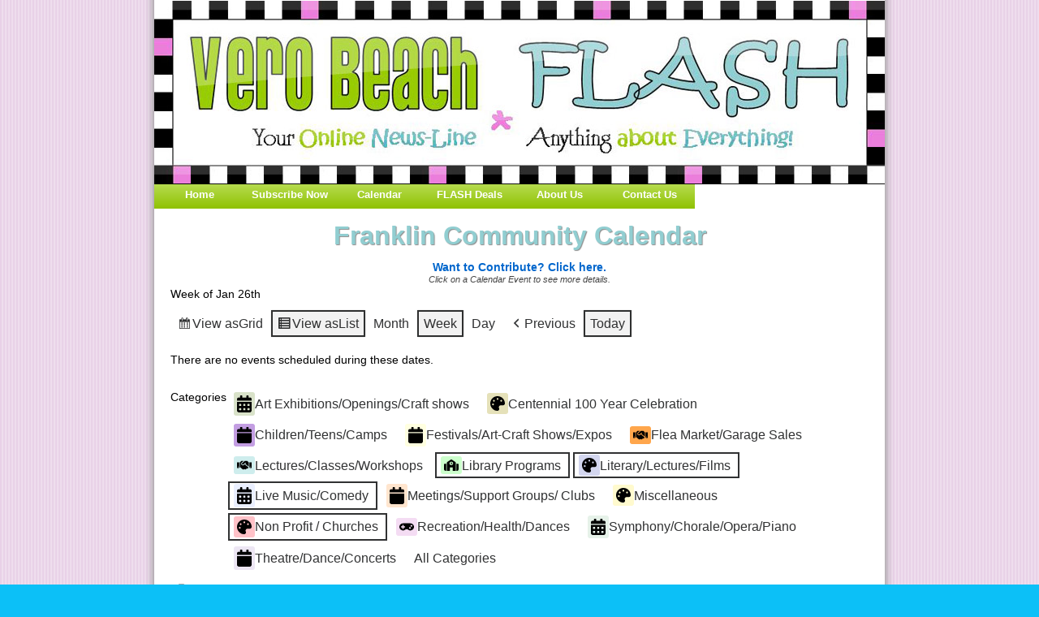

--- FILE ---
content_type: text/html; charset=UTF-8
request_url: https://franklinflash.com/calendar/?mcat=13,2,10,14&format=list
body_size: 11737
content:
<!DOCTYPE html PUBLIC "-//W3C//DTD XHTML 1.0 Transitional//EN" "http://www.w3.org/TR/xhtml1/DTD/xhtml1-transitional.dtd"><html lang="en-US">
<head>
<meta charset="UTF-8" />
<title>Franklin Community Calendar | Franklin Flash</title>
<link rel="profile" href="http://gmpg.org/xfn/11" />

<link rel="shortcut icon" href="https://franklinflash.com/wp-content/themes/verobeachflash/favicon.ico"/>
<link rel="stylesheet" type="text/css" media="all" href="https://franklinflash.com/wp-content/themes/verobeachflash/style.css?v=6"/>
<link rel="stylesheet" type="text/css" media="all" href="https://franklinflash.com/wp-content/themes/verobeachflash/assets/main.css?v=6" />
<!--[if IE]>
	<link type="text/css" href="https://franklinflash.com/wp-content/themes/verobeachflash/assets/iefixes.css" rel="stylesheet">
<![endif]-->

<!--[if lte IE 6]>
	<link type="text/css" href="https://franklinflash.com/wp-content/themes/verobeachflash/assets/ie6fixes.css" rel="stylesheet">
<![endif]-->

<link rel="pingback" href="https://franklinflash.com/xmlrpc.php" />

<script type="text/javascript" src="http://ajax.googleapis.com/ajax/libs/jquery/1.4.2/jquery.min.js "></script>
<script type="text/javascript" src="https://franklinflash.com/wp-content/themes/verobeachflash/js/main.js"></script>


<meta name="keywords" content="Vero, Beach, Newsletter, eNewsletter"/>

<meta property="og:site_name" content="Franklin Flash"/>
	<meta property="og:description"
	          content="It&#039;s your new neighborhood calendar tell-all!"/>
	



<meta name='robots' content='max-image-preview:large' />
	<style>img:is([sizes="auto" i], [sizes^="auto," i]) { contain-intrinsic-size: 3000px 1500px }</style>
	<link rel="alternate" type="application/rss+xml" title="Franklin Flash &raquo; Feed" href="https://franklinflash.com/feed/" />
<link rel="alternate" type="application/rss+xml" title="Franklin Flash &raquo; Comments Feed" href="https://franklinflash.com/comments/feed/" />
<link rel="alternate" type="application/rss+xml" title="Franklin Flash &raquo; Franklin Community Calendar Comments Feed" href="https://franklinflash.com/calendar/feed/" />
<script type="text/javascript">
/* <![CDATA[ */
window._wpemojiSettings = {"baseUrl":"https:\/\/s.w.org\/images\/core\/emoji\/16.0.1\/72x72\/","ext":".png","svgUrl":"https:\/\/s.w.org\/images\/core\/emoji\/16.0.1\/svg\/","svgExt":".svg","source":{"concatemoji":"https:\/\/franklinflash.com\/wp-includes\/js\/wp-emoji-release.min.js?ver=6.8.3"}};
/*! This file is auto-generated */
!function(s,n){var o,i,e;function c(e){try{var t={supportTests:e,timestamp:(new Date).valueOf()};sessionStorage.setItem(o,JSON.stringify(t))}catch(e){}}function p(e,t,n){e.clearRect(0,0,e.canvas.width,e.canvas.height),e.fillText(t,0,0);var t=new Uint32Array(e.getImageData(0,0,e.canvas.width,e.canvas.height).data),a=(e.clearRect(0,0,e.canvas.width,e.canvas.height),e.fillText(n,0,0),new Uint32Array(e.getImageData(0,0,e.canvas.width,e.canvas.height).data));return t.every(function(e,t){return e===a[t]})}function u(e,t){e.clearRect(0,0,e.canvas.width,e.canvas.height),e.fillText(t,0,0);for(var n=e.getImageData(16,16,1,1),a=0;a<n.data.length;a++)if(0!==n.data[a])return!1;return!0}function f(e,t,n,a){switch(t){case"flag":return n(e,"\ud83c\udff3\ufe0f\u200d\u26a7\ufe0f","\ud83c\udff3\ufe0f\u200b\u26a7\ufe0f")?!1:!n(e,"\ud83c\udde8\ud83c\uddf6","\ud83c\udde8\u200b\ud83c\uddf6")&&!n(e,"\ud83c\udff4\udb40\udc67\udb40\udc62\udb40\udc65\udb40\udc6e\udb40\udc67\udb40\udc7f","\ud83c\udff4\u200b\udb40\udc67\u200b\udb40\udc62\u200b\udb40\udc65\u200b\udb40\udc6e\u200b\udb40\udc67\u200b\udb40\udc7f");case"emoji":return!a(e,"\ud83e\udedf")}return!1}function g(e,t,n,a){var r="undefined"!=typeof WorkerGlobalScope&&self instanceof WorkerGlobalScope?new OffscreenCanvas(300,150):s.createElement("canvas"),o=r.getContext("2d",{willReadFrequently:!0}),i=(o.textBaseline="top",o.font="600 32px Arial",{});return e.forEach(function(e){i[e]=t(o,e,n,a)}),i}function t(e){var t=s.createElement("script");t.src=e,t.defer=!0,s.head.appendChild(t)}"undefined"!=typeof Promise&&(o="wpEmojiSettingsSupports",i=["flag","emoji"],n.supports={everything:!0,everythingExceptFlag:!0},e=new Promise(function(e){s.addEventListener("DOMContentLoaded",e,{once:!0})}),new Promise(function(t){var n=function(){try{var e=JSON.parse(sessionStorage.getItem(o));if("object"==typeof e&&"number"==typeof e.timestamp&&(new Date).valueOf()<e.timestamp+604800&&"object"==typeof e.supportTests)return e.supportTests}catch(e){}return null}();if(!n){if("undefined"!=typeof Worker&&"undefined"!=typeof OffscreenCanvas&&"undefined"!=typeof URL&&URL.createObjectURL&&"undefined"!=typeof Blob)try{var e="postMessage("+g.toString()+"("+[JSON.stringify(i),f.toString(),p.toString(),u.toString()].join(",")+"));",a=new Blob([e],{type:"text/javascript"}),r=new Worker(URL.createObjectURL(a),{name:"wpTestEmojiSupports"});return void(r.onmessage=function(e){c(n=e.data),r.terminate(),t(n)})}catch(e){}c(n=g(i,f,p,u))}t(n)}).then(function(e){for(var t in e)n.supports[t]=e[t],n.supports.everything=n.supports.everything&&n.supports[t],"flag"!==t&&(n.supports.everythingExceptFlag=n.supports.everythingExceptFlag&&n.supports[t]);n.supports.everythingExceptFlag=n.supports.everythingExceptFlag&&!n.supports.flag,n.DOMReady=!1,n.readyCallback=function(){n.DOMReady=!0}}).then(function(){return e}).then(function(){var e;n.supports.everything||(n.readyCallback(),(e=n.source||{}).concatemoji?t(e.concatemoji):e.wpemoji&&e.twemoji&&(t(e.twemoji),t(e.wpemoji)))}))}((window,document),window._wpemojiSettings);
/* ]]> */
</script>
<style id='wp-emoji-styles-inline-css' type='text/css'>

	img.wp-smiley, img.emoji {
		display: inline !important;
		border: none !important;
		box-shadow: none !important;
		height: 1em !important;
		width: 1em !important;
		margin: 0 0.07em !important;
		vertical-align: -0.1em !important;
		background: none !important;
		padding: 0 !important;
	}
</style>
<link rel='stylesheet' id='wp-block-library-css' href='https://franklinflash.com/wp-includes/css/dist/block-library/style.min.css?ver=6.8.3' type='text/css' media='all' />
<style id='classic-theme-styles-inline-css' type='text/css'>
/*! This file is auto-generated */
.wp-block-button__link{color:#fff;background-color:#32373c;border-radius:9999px;box-shadow:none;text-decoration:none;padding:calc(.667em + 2px) calc(1.333em + 2px);font-size:1.125em}.wp-block-file__button{background:#32373c;color:#fff;text-decoration:none}
</style>
<style id='global-styles-inline-css' type='text/css'>
:root{--wp--preset--aspect-ratio--square: 1;--wp--preset--aspect-ratio--4-3: 4/3;--wp--preset--aspect-ratio--3-4: 3/4;--wp--preset--aspect-ratio--3-2: 3/2;--wp--preset--aspect-ratio--2-3: 2/3;--wp--preset--aspect-ratio--16-9: 16/9;--wp--preset--aspect-ratio--9-16: 9/16;--wp--preset--color--black: #000000;--wp--preset--color--cyan-bluish-gray: #abb8c3;--wp--preset--color--white: #ffffff;--wp--preset--color--pale-pink: #f78da7;--wp--preset--color--vivid-red: #cf2e2e;--wp--preset--color--luminous-vivid-orange: #ff6900;--wp--preset--color--luminous-vivid-amber: #fcb900;--wp--preset--color--light-green-cyan: #7bdcb5;--wp--preset--color--vivid-green-cyan: #00d084;--wp--preset--color--pale-cyan-blue: #8ed1fc;--wp--preset--color--vivid-cyan-blue: #0693e3;--wp--preset--color--vivid-purple: #9b51e0;--wp--preset--gradient--vivid-cyan-blue-to-vivid-purple: linear-gradient(135deg,rgba(6,147,227,1) 0%,rgb(155,81,224) 100%);--wp--preset--gradient--light-green-cyan-to-vivid-green-cyan: linear-gradient(135deg,rgb(122,220,180) 0%,rgb(0,208,130) 100%);--wp--preset--gradient--luminous-vivid-amber-to-luminous-vivid-orange: linear-gradient(135deg,rgba(252,185,0,1) 0%,rgba(255,105,0,1) 100%);--wp--preset--gradient--luminous-vivid-orange-to-vivid-red: linear-gradient(135deg,rgba(255,105,0,1) 0%,rgb(207,46,46) 100%);--wp--preset--gradient--very-light-gray-to-cyan-bluish-gray: linear-gradient(135deg,rgb(238,238,238) 0%,rgb(169,184,195) 100%);--wp--preset--gradient--cool-to-warm-spectrum: linear-gradient(135deg,rgb(74,234,220) 0%,rgb(151,120,209) 20%,rgb(207,42,186) 40%,rgb(238,44,130) 60%,rgb(251,105,98) 80%,rgb(254,248,76) 100%);--wp--preset--gradient--blush-light-purple: linear-gradient(135deg,rgb(255,206,236) 0%,rgb(152,150,240) 100%);--wp--preset--gradient--blush-bordeaux: linear-gradient(135deg,rgb(254,205,165) 0%,rgb(254,45,45) 50%,rgb(107,0,62) 100%);--wp--preset--gradient--luminous-dusk: linear-gradient(135deg,rgb(255,203,112) 0%,rgb(199,81,192) 50%,rgb(65,88,208) 100%);--wp--preset--gradient--pale-ocean: linear-gradient(135deg,rgb(255,245,203) 0%,rgb(182,227,212) 50%,rgb(51,167,181) 100%);--wp--preset--gradient--electric-grass: linear-gradient(135deg,rgb(202,248,128) 0%,rgb(113,206,126) 100%);--wp--preset--gradient--midnight: linear-gradient(135deg,rgb(2,3,129) 0%,rgb(40,116,252) 100%);--wp--preset--font-size--small: 13px;--wp--preset--font-size--medium: 20px;--wp--preset--font-size--large: 36px;--wp--preset--font-size--x-large: 42px;--wp--preset--spacing--20: 0.44rem;--wp--preset--spacing--30: 0.67rem;--wp--preset--spacing--40: 1rem;--wp--preset--spacing--50: 1.5rem;--wp--preset--spacing--60: 2.25rem;--wp--preset--spacing--70: 3.38rem;--wp--preset--spacing--80: 5.06rem;--wp--preset--shadow--natural: 6px 6px 9px rgba(0, 0, 0, 0.2);--wp--preset--shadow--deep: 12px 12px 50px rgba(0, 0, 0, 0.4);--wp--preset--shadow--sharp: 6px 6px 0px rgba(0, 0, 0, 0.2);--wp--preset--shadow--outlined: 6px 6px 0px -3px rgba(255, 255, 255, 1), 6px 6px rgba(0, 0, 0, 1);--wp--preset--shadow--crisp: 6px 6px 0px rgba(0, 0, 0, 1);}:where(.is-layout-flex){gap: 0.5em;}:where(.is-layout-grid){gap: 0.5em;}body .is-layout-flex{display: flex;}.is-layout-flex{flex-wrap: wrap;align-items: center;}.is-layout-flex > :is(*, div){margin: 0;}body .is-layout-grid{display: grid;}.is-layout-grid > :is(*, div){margin: 0;}:where(.wp-block-columns.is-layout-flex){gap: 2em;}:where(.wp-block-columns.is-layout-grid){gap: 2em;}:where(.wp-block-post-template.is-layout-flex){gap: 1.25em;}:where(.wp-block-post-template.is-layout-grid){gap: 1.25em;}.has-black-color{color: var(--wp--preset--color--black) !important;}.has-cyan-bluish-gray-color{color: var(--wp--preset--color--cyan-bluish-gray) !important;}.has-white-color{color: var(--wp--preset--color--white) !important;}.has-pale-pink-color{color: var(--wp--preset--color--pale-pink) !important;}.has-vivid-red-color{color: var(--wp--preset--color--vivid-red) !important;}.has-luminous-vivid-orange-color{color: var(--wp--preset--color--luminous-vivid-orange) !important;}.has-luminous-vivid-amber-color{color: var(--wp--preset--color--luminous-vivid-amber) !important;}.has-light-green-cyan-color{color: var(--wp--preset--color--light-green-cyan) !important;}.has-vivid-green-cyan-color{color: var(--wp--preset--color--vivid-green-cyan) !important;}.has-pale-cyan-blue-color{color: var(--wp--preset--color--pale-cyan-blue) !important;}.has-vivid-cyan-blue-color{color: var(--wp--preset--color--vivid-cyan-blue) !important;}.has-vivid-purple-color{color: var(--wp--preset--color--vivid-purple) !important;}.has-black-background-color{background-color: var(--wp--preset--color--black) !important;}.has-cyan-bluish-gray-background-color{background-color: var(--wp--preset--color--cyan-bluish-gray) !important;}.has-white-background-color{background-color: var(--wp--preset--color--white) !important;}.has-pale-pink-background-color{background-color: var(--wp--preset--color--pale-pink) !important;}.has-vivid-red-background-color{background-color: var(--wp--preset--color--vivid-red) !important;}.has-luminous-vivid-orange-background-color{background-color: var(--wp--preset--color--luminous-vivid-orange) !important;}.has-luminous-vivid-amber-background-color{background-color: var(--wp--preset--color--luminous-vivid-amber) !important;}.has-light-green-cyan-background-color{background-color: var(--wp--preset--color--light-green-cyan) !important;}.has-vivid-green-cyan-background-color{background-color: var(--wp--preset--color--vivid-green-cyan) !important;}.has-pale-cyan-blue-background-color{background-color: var(--wp--preset--color--pale-cyan-blue) !important;}.has-vivid-cyan-blue-background-color{background-color: var(--wp--preset--color--vivid-cyan-blue) !important;}.has-vivid-purple-background-color{background-color: var(--wp--preset--color--vivid-purple) !important;}.has-black-border-color{border-color: var(--wp--preset--color--black) !important;}.has-cyan-bluish-gray-border-color{border-color: var(--wp--preset--color--cyan-bluish-gray) !important;}.has-white-border-color{border-color: var(--wp--preset--color--white) !important;}.has-pale-pink-border-color{border-color: var(--wp--preset--color--pale-pink) !important;}.has-vivid-red-border-color{border-color: var(--wp--preset--color--vivid-red) !important;}.has-luminous-vivid-orange-border-color{border-color: var(--wp--preset--color--luminous-vivid-orange) !important;}.has-luminous-vivid-amber-border-color{border-color: var(--wp--preset--color--luminous-vivid-amber) !important;}.has-light-green-cyan-border-color{border-color: var(--wp--preset--color--light-green-cyan) !important;}.has-vivid-green-cyan-border-color{border-color: var(--wp--preset--color--vivid-green-cyan) !important;}.has-pale-cyan-blue-border-color{border-color: var(--wp--preset--color--pale-cyan-blue) !important;}.has-vivid-cyan-blue-border-color{border-color: var(--wp--preset--color--vivid-cyan-blue) !important;}.has-vivid-purple-border-color{border-color: var(--wp--preset--color--vivid-purple) !important;}.has-vivid-cyan-blue-to-vivid-purple-gradient-background{background: var(--wp--preset--gradient--vivid-cyan-blue-to-vivid-purple) !important;}.has-light-green-cyan-to-vivid-green-cyan-gradient-background{background: var(--wp--preset--gradient--light-green-cyan-to-vivid-green-cyan) !important;}.has-luminous-vivid-amber-to-luminous-vivid-orange-gradient-background{background: var(--wp--preset--gradient--luminous-vivid-amber-to-luminous-vivid-orange) !important;}.has-luminous-vivid-orange-to-vivid-red-gradient-background{background: var(--wp--preset--gradient--luminous-vivid-orange-to-vivid-red) !important;}.has-very-light-gray-to-cyan-bluish-gray-gradient-background{background: var(--wp--preset--gradient--very-light-gray-to-cyan-bluish-gray) !important;}.has-cool-to-warm-spectrum-gradient-background{background: var(--wp--preset--gradient--cool-to-warm-spectrum) !important;}.has-blush-light-purple-gradient-background{background: var(--wp--preset--gradient--blush-light-purple) !important;}.has-blush-bordeaux-gradient-background{background: var(--wp--preset--gradient--blush-bordeaux) !important;}.has-luminous-dusk-gradient-background{background: var(--wp--preset--gradient--luminous-dusk) !important;}.has-pale-ocean-gradient-background{background: var(--wp--preset--gradient--pale-ocean) !important;}.has-electric-grass-gradient-background{background: var(--wp--preset--gradient--electric-grass) !important;}.has-midnight-gradient-background{background: var(--wp--preset--gradient--midnight) !important;}.has-small-font-size{font-size: var(--wp--preset--font-size--small) !important;}.has-medium-font-size{font-size: var(--wp--preset--font-size--medium) !important;}.has-large-font-size{font-size: var(--wp--preset--font-size--large) !important;}.has-x-large-font-size{font-size: var(--wp--preset--font-size--x-large) !important;}
:where(.wp-block-post-template.is-layout-flex){gap: 1.25em;}:where(.wp-block-post-template.is-layout-grid){gap: 1.25em;}
:where(.wp-block-columns.is-layout-flex){gap: 2em;}:where(.wp-block-columns.is-layout-grid){gap: 2em;}
:root :where(.wp-block-pullquote){font-size: 1.5em;line-height: 1.6;}
</style>
<link rel='stylesheet' id='wp-components-css' href='https://franklinflash.com/wp-includes/css/dist/components/style.min.css?ver=6.8.3' type='text/css' media='all' />
<link rel='stylesheet' id='godaddy-styles-css' href='https://franklinflash.com/wp-content/mu-plugins/vendor/wpex/godaddy-launch/includes/Dependencies/GoDaddy/Styles/build/latest.css?ver=2.0.2' type='text/css' media='all' />
<link rel='stylesheet' id='dashicons-css' href='https://franklinflash.com/wp-includes/css/dashicons.min.css?ver=6.8.3' type='text/css' media='all' />
<link rel='stylesheet' id='my-calendar-lists-css' href='https://franklinflash.com/wp-content/plugins/my-calendar/css/list-presets.css?ver=3.7.2' type='text/css' media='all' />
<link rel='stylesheet' id='my-calendar-reset-css' href='https://franklinflash.com/wp-content/plugins/my-calendar/css/reset.css?ver=3.7.2' type='text/css' media='all' />
<link rel='stylesheet' id='my-calendar-style-css' href='https://franklinflash.com/wp-content/plugins/my-calendar/styles/twentytwentytwo.css?ver=3.7.2-twentytwentytwo-css' type='text/css' media='all' />
<style id='my-calendar-style-inline-css' type='text/css'>

/* Styles by My Calendar - Joe Dolson https://www.joedolson.com/ */

.my-calendar-modal .event-title svg { background-color: #ede6f4; padding: 3px; }
.mc-main .mc_theatredanceconcerts .event-title, .mc-main .mc_theatredanceconcerts .event-title a { background: #ede6f4 !important; color: #000000 !important; }
.mc-main .mc_theatredanceconcerts .event-title button { background: #ede6f4 !important; color: #000000 !important; }
.mc-main span.mc_theatredanceconcerts { color: #ede6f4; }
.mc-main .mc_theatredanceconcerts .event-title a:hover, .mc-main .mc_theatredanceconcerts .event-title a:focus { background: #ffffff !important;}
.mc-main .mc_theatredanceconcerts .event-title button:hover, .mc-main .mc_theatredanceconcerts .event-title button:focus { background: #ffffff !important;}
.my-calendar-modal .event-title svg { background-color: #eaefff; padding: 3px; }
.mc-main .mc_live-musiccomedy .event-title, .mc-main .mc_live-musiccomedy .event-title a { background: #eaefff !important; color: #000000 !important; }
.mc-main .mc_live-musiccomedy .event-title button { background: #eaefff !important; color: #000000 !important; }
.mc-main span.mc_live-musiccomedy { color: #eaefff; }
.mc-main .mc_live-musiccomedy .event-title a:hover, .mc-main .mc_live-musiccomedy .event-title a:focus { background: #ffffff !important;}
.mc-main .mc_live-musiccomedy .event-title button:hover, .mc-main .mc_live-musiccomedy .event-title button:focus { background: #ffffff !important;}
.my-calendar-modal .event-title svg { background-color: #e6f2e9; padding: 3px; }
.mc-main .mc_symphonychoraleoperapiano .event-title, .mc-main .mc_symphonychoraleoperapiano .event-title a { background: #e6f2e9 !important; color: #000000 !important; }
.mc-main .mc_symphonychoraleoperapiano .event-title button { background: #e6f2e9 !important; color: #000000 !important; }
.mc-main span.mc_symphonychoraleoperapiano { color: #e6f2e9; }
.mc-main .mc_symphonychoraleoperapiano .event-title a:hover, .mc-main .mc_symphonychoraleoperapiano .event-title a:focus { background: #ffffff !important;}
.mc-main .mc_symphonychoraleoperapiano .event-title button:hover, .mc-main .mc_symphonychoraleoperapiano .event-title button:focus { background: #ffffff !important;}
.my-calendar-modal .event-title svg { background-color: #ffffe0; padding: 3px; }
.mc-main .mc_festivalsart-craft-showsexpos .event-title, .mc-main .mc_festivalsart-craft-showsexpos .event-title a { background: #ffffe0 !important; color: #000000 !important; }
.mc-main .mc_festivalsart-craft-showsexpos .event-title button { background: #ffffe0 !important; color: #000000 !important; }
.mc-main span.mc_festivalsart-craft-showsexpos { color: #ffffe0; }
.mc-main .mc_festivalsart-craft-showsexpos .event-title a:hover, .mc-main .mc_festivalsart-craft-showsexpos .event-title a:focus { background: #ffffff !important;}
.mc-main .mc_festivalsart-craft-showsexpos .event-title button:hover, .mc-main .mc_festivalsart-craft-showsexpos .event-title button:focus { background: #ffffff !important;}
.my-calendar-modal .event-title svg { background-color: #d9e2c9; padding: 3px; }
.mc-main .mc_art-exhibitionsopeningscraft-shows .event-title, .mc-main .mc_art-exhibitionsopeningscraft-shows .event-title a { background: #d9e2c9 !important; color: #000000 !important; }
.mc-main .mc_art-exhibitionsopeningscraft-shows .event-title button { background: #d9e2c9 !important; color: #000000 !important; }
.mc-main span.mc_art-exhibitionsopeningscraft-shows { color: #d9e2c9; }
.mc-main .mc_art-exhibitionsopeningscraft-shows .event-title a:hover, .mc-main .mc_art-exhibitionsopeningscraft-shows .event-title a:focus { background: #fffffc !important;}
.mc-main .mc_art-exhibitionsopeningscraft-shows .event-title button:hover, .mc-main .mc_art-exhibitionsopeningscraft-shows .event-title button:focus { background: #fffffc !important;}
.my-calendar-modal .event-title svg { background-color: #e5e1b9; padding: 3px; }
.mc-main .mc_centennial-100-year-celebration .event-title, .mc-main .mc_centennial-100-year-celebration .event-title a { background: #e5e1b9 !important; color: #000000 !important; }
.mc-main .mc_centennial-100-year-celebration .event-title button { background: #e5e1b9 !important; color: #000000 !important; }
.mc-main span.mc_centennial-100-year-celebration { color: #e5e1b9; }
.mc-main .mc_centennial-100-year-celebration .event-title a:hover, .mc-main .mc_centennial-100-year-celebration .event-title a:focus { background: #ffffec !important;}
.mc-main .mc_centennial-100-year-celebration .event-title button:hover, .mc-main .mc_centennial-100-year-celebration .event-title button:focus { background: #ffffec !important;}
.my-calendar-modal .event-title svg { background-color: #ceeded; padding: 3px; }
.mc-main .mc_lecturesclassesworkshops .event-title, .mc-main .mc_lecturesclassesworkshops .event-title a { background: #ceeded !important; color: #000000 !important; }
.mc-main .mc_lecturesclassesworkshops .event-title button { background: #ceeded !important; color: #000000 !important; }
.mc-main span.mc_lecturesclassesworkshops { color: #ceeded; }
.mc-main .mc_lecturesclassesworkshops .event-title a:hover, .mc-main .mc_lecturesclassesworkshops .event-title a:focus { background: #ffffff !important;}
.mc-main .mc_lecturesclassesworkshops .event-title button:hover, .mc-main .mc_lecturesclassesworkshops .event-title button:focus { background: #ffffff !important;}
.my-calendar-modal .event-title svg { background-color: #ffa64c; padding: 3px; }
.mc-main .mc_flea-marketgarage-sales .event-title, .mc-main .mc_flea-marketgarage-sales .event-title a { background: #ffa64c !important; color: #000000 !important; }
.mc-main .mc_flea-marketgarage-sales .event-title button { background: #ffa64c !important; color: #000000 !important; }
.mc-main span.mc_flea-marketgarage-sales { color: #ffa64c; }
.mc-main .mc_flea-marketgarage-sales .event-title a:hover, .mc-main .mc_flea-marketgarage-sales .event-title a:focus { background: #ffd97f !important;}
.mc-main .mc_flea-marketgarage-sales .event-title button:hover, .mc-main .mc_flea-marketgarage-sales .event-title button:focus { background: #ffd97f !important;}
.my-calendar-modal .event-title svg { background-color: #f4dcf3; padding: 3px; }
.mc-main .mc_recreationhealthdances .event-title, .mc-main .mc_recreationhealthdances .event-title a { background: #f4dcf3 !important; color: #000000 !important; }
.mc-main .mc_recreationhealthdances .event-title button { background: #f4dcf3 !important; color: #000000 !important; }
.mc-main span.mc_recreationhealthdances { color: #f4dcf3; }
.mc-main .mc_recreationhealthdances .event-title a:hover, .mc-main .mc_recreationhealthdances .event-title a:focus { background: #ffffff !important;}
.mc-main .mc_recreationhealthdances .event-title button:hover, .mc-main .mc_recreationhealthdances .event-title button:focus { background: #ffffff !important;}
.my-calendar-modal .event-title svg { background-color: #ccffcc; padding: 3px; }
.mc-main .mc_library-programs .event-title, .mc-main .mc_library-programs .event-title a { background: #ccffcc !important; color: #000000 !important; }
.mc-main .mc_library-programs .event-title button { background: #ccffcc !important; color: #000000 !important; }
.mc-main span.mc_library-programs { color: #ccffcc; }
.mc-main .mc_library-programs .event-title a:hover, .mc-main .mc_library-programs .event-title a:focus { background: #ffffff !important;}
.mc-main .mc_library-programs .event-title button:hover, .mc-main .mc_library-programs .event-title button:focus { background: #ffffff !important;}
.my-calendar-modal .event-title svg { background-color: #c39ee2; padding: 3px; }
.mc-main .mc_childrenteenscamps .event-title, .mc-main .mc_childrenteenscamps .event-title a { background: #c39ee2 !important; color: #000000 !important; }
.mc-main .mc_childrenteenscamps .event-title button { background: #c39ee2 !important; color: #000000 !important; }
.mc-main span.mc_childrenteenscamps { color: #c39ee2; }
.mc-main .mc_childrenteenscamps .event-title a:hover, .mc-main .mc_childrenteenscamps .event-title a:focus { background: #f6d1ff !important;}
.mc-main .mc_childrenteenscamps .event-title button:hover, .mc-main .mc_childrenteenscamps .event-title button:focus { background: #f6d1ff !important;}
.my-calendar-modal .event-title svg { background-color: #ffe5ce; padding: 3px; }
.mc-main .mc_meetingssupport-groups-clubs .event-title, .mc-main .mc_meetingssupport-groups-clubs .event-title a { background: #ffe5ce !important; color: #000000 !important; }
.mc-main .mc_meetingssupport-groups-clubs .event-title button { background: #ffe5ce !important; color: #000000 !important; }
.mc-main span.mc_meetingssupport-groups-clubs { color: #ffe5ce; }
.mc-main .mc_meetingssupport-groups-clubs .event-title a:hover, .mc-main .mc_meetingssupport-groups-clubs .event-title a:focus { background: #ffffff !important;}
.mc-main .mc_meetingssupport-groups-clubs .event-title button:hover, .mc-main .mc_meetingssupport-groups-clubs .event-title button:focus { background: #ffffff !important;}
.my-calendar-modal .event-title svg { background-color: #ffc2c8; padding: 3px; }
.mc-main .mc_non-profit--churches .event-title, .mc-main .mc_non-profit--churches .event-title a { background: #ffc2c8 !important; color: #000000 !important; }
.mc-main .mc_non-profit--churches .event-title button { background: #ffc2c8 !important; color: #000000 !important; }
.mc-main span.mc_non-profit--churches { color: #ffc2c8; }
.mc-main .mc_non-profit--churches .event-title a:hover, .mc-main .mc_non-profit--churches .event-title a:focus { background: #fff5fb !important;}
.mc-main .mc_non-profit--churches .event-title button:hover, .mc-main .mc_non-profit--churches .event-title button:focus { background: #fff5fb !important;}
.my-calendar-modal .event-title svg { background-color: #d3d6ef; padding: 3px; }
.mc-main .mc_literarylecturesfilms .event-title, .mc-main .mc_literarylecturesfilms .event-title a { background: #d3d6ef !important; color: #000000 !important; }
.mc-main .mc_literarylecturesfilms .event-title button { background: #d3d6ef !important; color: #000000 !important; }
.mc-main span.mc_literarylecturesfilms { color: #d3d6ef; }
.mc-main .mc_literarylecturesfilms .event-title a:hover, .mc-main .mc_literarylecturesfilms .event-title a:focus { background: #ffffff !important;}
.mc-main .mc_literarylecturesfilms .event-title button:hover, .mc-main .mc_literarylecturesfilms .event-title button:focus { background: #ffffff !important;}
.my-calendar-modal .event-title svg { background-color: #ffface; padding: 3px; }
.mc-main .mc_miscellaneous .event-title, .mc-main .mc_miscellaneous .event-title a { background: #ffface !important; color: #000000 !important; }
.mc-main .mc_miscellaneous .event-title button { background: #ffface !important; color: #000000 !important; }
.mc-main span.mc_miscellaneous { color: #ffface; }
.mc-main .mc_miscellaneous .event-title a:hover, .mc-main .mc_miscellaneous .event-title a:focus { background: #ffffff !important;}
.mc-main .mc_miscellaneous .event-title button:hover, .mc-main .mc_miscellaneous .event-title button:focus { background: #ffffff !important;}
.my-calendar-modal .event-title svg { background-color: #626262; padding: 3px; }
.mc-main .mc_buckhead .event-title, .mc-main .mc_buckhead .event-title a { background: #626262 !important; color: #ffffff !important; }
.mc-main .mc_buckhead .event-title button { background: #626262 !important; color: #ffffff !important; }
.mc-main span.mc_buckhead { color: #626262; }
.mc-main .mc_buckhead .event-title a:hover, .mc-main .mc_buckhead .event-title a:focus { background: #2f2f2f !important;}
.mc-main .mc_buckhead .event-title button:hover, .mc-main .mc_buckhead .event-title button:focus { background: #2f2f2f !important;}
.mc-main, .mc-event, .my-calendar-modal, .my-calendar-modal-overlay, .mc-event-list {--primary-dark: #313233; --primary-light: #fff; --secondary-light: #fff; --secondary-dark: #000; --highlight-dark: #666; --highlight-light: #efefef; --close-button: #b32d2e; --search-highlight-bg: #f5e6ab; --main-background: transparent; --main-color: inherit; --navbar-background: transparent; --nav-button-bg: #fff; --nav-button-color: #313233; --nav-button-border: #313233; --nav-input-border: #313233; --nav-input-background: #fff; --nav-input-color: #313233; --grid-cell-border: #0000001f; --grid-header-border: #313233; --grid-header-color: #313233; --grid-weekend-color: #313233; --grid-header-bg: transparent; --grid-weekend-bg: transparent; --grid-cell-background: transparent; --current-day-border: #313233; --current-day-color: #313233; --current-day-bg: transparent; --date-has-events-bg: #313233; --date-has-events-color: #f6f7f7; --calendar-heading: clamp( 1.125rem, 24px, 2.5rem ); --event-title: clamp( 1.25rem, 24px, 2.5rem ); --grid-date: 16px; --grid-date-heading: clamp( .75rem, 16px, 1.5rem ); --modal-title: 1.5rem; --navigation-controls: clamp( .75rem, 16px, 1.5rem ); --card-heading: 1.125rem; --list-date: 1.25rem; --author-card: clamp( .75rem, 14px, 1.5rem); --single-event-title: clamp( 1.25rem, 24px, 2.5rem ); --mini-time-text: clamp( .75rem, 14px 1.25rem ); --list-event-date: 1.25rem; --list-event-title: 1.2rem; --grid-max-width: 1260px; --main-margin: 0 auto; --list-preset-border-color: #000000; --list-preset-stripe-background: rgba( 0,0,0,.04 ); --list-preset-date-badge-background: #000; --list-preset-date-badge-color: #fff; --list-preset-background: transparent; --category-mc_theatredanceconcerts: #ede6f4; --category-mc_live-musiccomedy: #eaefff; --category-mc_symphonychoraleoperapiano: #e6f2e9; --category-mc_festivalsart-craft-showsexpos: #ffffe0; --category-mc_art-exhibitionsopeningscraft-shows: #d9e2c9; --category-mc_centennial-100-year-celebration: #e5e1b9; --category-mc_lecturesclassesworkshops: #ceeded; --category-mc_flea-marketgarage-sales: #ffa64c; --category-mc_recreationhealthdances: #f4dcf3; --category-mc_library-programs: #ccffcc; --category-mc_childrenteenscamps: #c39ee2; --category-mc_meetingssupport-groups-clubs: #ffe5ce; --category-mc_non-profit--churches: #ffc2c8; --category-mc_literarylecturesfilms: #d3d6ef; --category-mc_miscellaneous: #ffface; --category-mc_buckhead: #626262; }
</style>
<script type="text/javascript" src="https://franklinflash.com/wp-includes/js/jquery/jquery.min.js?ver=3.7.1" id="jquery-core-js"></script>
<script type="text/javascript" src="https://franklinflash.com/wp-includes/js/jquery/jquery-migrate.min.js?ver=3.4.1" id="jquery-migrate-js"></script>
<link rel="https://api.w.org/" href="https://franklinflash.com/wp-json/" /><link rel="alternate" title="JSON" type="application/json" href="https://franklinflash.com/wp-json/wp/v2/pages/307" /><link rel="EditURI" type="application/rsd+xml" title="RSD" href="https://franklinflash.com/xmlrpc.php?rsd" />
<meta name="generator" content="WordPress 6.8.3" />
<link rel="canonical" href="https://franklinflash.com/calendar/" />
<link rel='shortlink' href='https://franklinflash.com/?p=307' />
<link rel="alternate" title="oEmbed (JSON)" type="application/json+oembed" href="https://franklinflash.com/wp-json/oembed/1.0/embed?url=https%3A%2F%2Ffranklinflash.com%2Fcalendar%2F" />
<link rel="alternate" title="oEmbed (XML)" type="text/xml+oembed" href="https://franklinflash.com/wp-json/oembed/1.0/embed?url=https%3A%2F%2Ffranklinflash.com%2Fcalendar%2F&#038;format=xml" />
<style type="text/css" id="custom-background-css">
body.custom-background { background-color: #0cc0f7; background-image: url("https://franklinflash.com/wp-content/uploads/2011/08/pinkstripes2.png"); background-position: left top; background-size: auto; background-repeat: repeat; background-attachment: scroll; }
</style>
	
</head>

<body class="wp-singular page-template page-template-page_calendar page-template-page_calendar-php page page-id-307 page-parent custom-background wp-theme-verobeachflash">
<div id="wrapper" class="hfeed">
	<div id="header" class="header" style="background-image:url('https://franklinflash.com/wp-content/themes/verobeachflash/assets/logo_gloss.jpg')">
		<h1>Vero Beach Flash</h1>
		<h2>Your Online News-Line * Anything about Everything!</h2>
	</div><!-- #header -->
	<div class="navBar"><ul id="menu-site-nav" class="navigation"><li id="menu-item-698" class="menu-item menu-item-type-post_type menu-item-object-page menu-item-home menu-item-698"><a href="https://franklinflash.com/">Home</a></li>
<li id="menu-item-697" class="menu-item menu-item-type-post_type menu-item-object-page menu-item-697"><a href="https://franklinflash.com/subscribe/">Subscribe Now</a></li>
<li id="menu-item-693" class="menu-item menu-item-type-post_type menu-item-object-page current-menu-item page_item page-item-307 current_page_item menu-item-693"><a href="https://franklinflash.com/calendar/" aria-current="page">Calendar</a></li>
<li id="menu-item-699" class="menu-item menu-item-type-post_type menu-item-object-page menu-item-699"><a href="https://franklinflash.com/hot-flash-deals/">FLASH Deals</a></li>
<li id="menu-item-695" class="menu-item menu-item-type-post_type menu-item-object-page menu-item-695"><a href="https://franklinflash.com/about-us/">About Us</a></li>
<li id="menu-item-694" class="menu-item menu-item-type-post_type menu-item-object-page menu-item-694"><a href="https://franklinflash.com/contact/">Contact Us</a></li>
</ul></div>	
	<div class="clear"></div>
	
	<div class="content">
	<div>
				
						<div id="post-307" class="post-307 page type-page status-publish hentry">
													
								
								<h1 class="entry-title">Franklin Community Calendar</h1>
									
							
							<span class="description center"></span>		
		
							<div class="entry-content">
								
																<a class="center" title="Contribute to the Calendar" href="#login">Want to Contribute? Click here.</a>
<span class="description center">Click on a Calendar Event to see more details.</span>
								
								
<div id='mc-948a6a8e8cd15db324902317a630b853' class='mc-main mcjs listjs gridjs minijs ajaxjs twentytwentytwo list week mc-948a6a8e8cd15db324902317a630b853 has-modal is-main-view' ><h2 id="mc_head_mc-948a6a8e8cd15db324902317a630b853" class="heading my-calendar-week"><span>Week of Jan 26th</span></h2>

<nav class="my-calendar-navigation" aria-label="Calendar (top)">
<div class="my-calendar-header"><div class='mc-format'>
		<ul><li><button type='button' id='mc_grid-mc-948a6a8e8cd15db324902317a630b853' data-href='https://franklinflash.com/calendar/?format=calendar&#038;mcat=13,2,10,14' class='mc-navigation-button mc-grid-option'><span class='mc-icon' aria-hidden='true'></span><span class="maybe-hide">View as </span>Grid</button></li><li><button type='button' id='mc_list-mc-948a6a8e8cd15db324902317a630b853' data-href='https://franklinflash.com/calendar/?format=list&#038;mcat=13,2,10,14' aria-pressed="true"  class='mc-navigation-button mc-list-option mc-active'><span class='mc-icon' aria-hidden='true'></span><span class="maybe-hide">View as </span>List</button></li></ul>
		</div><div class='mc-time'><ul><li><button type='button' id='mc_month-mc-948a6a8e8cd15db324902317a630b853' data-href='https://franklinflash.com/calendar/?cid=mc-948a6a8e8cd15db324902317a630b853&#038;format=list&#038;mcat=13,2,10,14&#038;time=month' class='mc-navigation-button month'>Month</button></li><li><button type='button' id='mc_week-mc-948a6a8e8cd15db324902317a630b853' data-href='https://franklinflash.com/calendar/?cid=mc-948a6a8e8cd15db324902317a630b853&#038;dy=2&#038;format=list&#038;mcat=13,2,10,14&#038;month=1&#038;time=week&#038;yr=2026' class='mc-navigation-button week mc-active' aria-pressed='true'>Week</button></li><li><button type='button' id='mc_day-mc-948a6a8e8cd15db324902317a630b853' data-href='https://franklinflash.com/calendar/?cid=mc-948a6a8e8cd15db324902317a630b853&#038;dy=2&#038;format=list&#038;mcat=13,2,10,14&#038;time=day' class='mc-navigation-button day'>Day</button><li></ul></div>
		<div class="my-calendar-nav">
			<ul>
				<li class="my-calendar-prev"><button type="button" class="mc-navigation-button" id="mc_previous_mc-948a6a8e8cd15db324902317a630b853" data-href="https://franklinflash.com/calendar/?cid=mc-948a6a8e8cd15db324902317a630b853&#038;dy=19&#038;format=list&#038;mcat=13,2,10,14&#038;month=01&#038;time=week&#038;yr=2026"><span class="mc-icon" aria-hidden="true"></span><span class="maybe-hide">Previous </span></button></li><li class="my-calendar-today"><button type="button" id="mc_today_mc-948a6a8e8cd15db324902317a630b853" data-href="https://franklinflash.com/calendar/?cid=mc-948a6a8e8cd15db324902317a630b853&#038;format=list&#038;mcat=13,2,10,14" class="mc-navigation-button today mc-active" aria-current="true"><span class="mc-icon" aria-hidden="true"></span>Today</button></li>
			</ul>
		</div></div>
</nav>
<div class="mc-content"><ul id='list-mc-948a6a8e8cd15db324902317a630b853' class='mc-list'><li class='mc-events no-events'>There are no events scheduled during these dates.</li>
</ul></div><!-- .mc-content -->
<nav class="my-calendar-navigation" aria-label="Calendar (bottom)">
<div class="mc_bottomnav my-calendar-footer"><div class="category-key has-icons"><h3 class="maybe-hide">Categories</h3>
<ul>
<li class="cat_art-exhibitionsopeningscraft-shows"><button type="button" class="mc-navigation-button" id="mc_cat_5-mc-948a6a8e8cd15db324902317a630b853" data-href="https://franklinflash.com/calendar/?format=list&#038;mcat=13,2,10,14,5" ><span class="category-color-sample svg" style="background:#d9e2c9;"><svg style="fill:#000000" focusable="false" role="img" aria-labelledby="cat_5" class="category-icon" xmlns="http://www.w3.org/2000/svg" viewBox="0 0 448 512"><!-- Font Awesome Free 5.15.3 by @fontawesome - https://fontawesome.com License - https://fontawesome.com/license/free (Icons: CC BY 4.0, Fonts: SIL OFL 1.1, Code: MIT License) --><title id='cat_5'>Art Exhibitions/Openings/Craft shows</title><path d="M0 464c0 26.5 21.5 48 48 48h352c26.5 0 48-21.5 48-48V192H0v272zm320-196c0-6.6 5.4-12 12-12h40c6.6 0 12 5.4 12 12v40c0 6.6-5.4 12-12 12h-40c-6.6 0-12-5.4-12-12v-40zm0 128c0-6.6 5.4-12 12-12h40c6.6 0 12 5.4 12 12v40c0 6.6-5.4 12-12 12h-40c-6.6 0-12-5.4-12-12v-40zM192 268c0-6.6 5.4-12 12-12h40c6.6 0 12 5.4 12 12v40c0 6.6-5.4 12-12 12h-40c-6.6 0-12-5.4-12-12v-40zm0 128c0-6.6 5.4-12 12-12h40c6.6 0 12 5.4 12 12v40c0 6.6-5.4 12-12 12h-40c-6.6 0-12-5.4-12-12v-40zM64 268c0-6.6 5.4-12 12-12h40c6.6 0 12 5.4 12 12v40c0 6.6-5.4 12-12 12H76c-6.6 0-12-5.4-12-12v-40zm0 128c0-6.6 5.4-12 12-12h40c6.6 0 12 5.4 12 12v40c0 6.6-5.4 12-12 12H76c-6.6 0-12-5.4-12-12v-40zM400 64h-48V16c0-8.8-7.2-16-16-16h-32c-8.8 0-16 7.2-16 16v48H160V16c0-8.8-7.2-16-16-16h-32c-8.8 0-16 7.2-16 16v48H48C21.5 64 0 85.5 0 112v48h448v-48c0-26.5-21.5-48-48-48z"/></svg></span>Art Exhibitions/Openings/Craft shows</button></li><li class="cat_centennial-100-year-celebration"><button type="button" class="mc-navigation-button" id="mc_cat_6-mc-948a6a8e8cd15db324902317a630b853" data-href="https://franklinflash.com/calendar/?format=list&#038;mcat=13,2,10,14,6" ><span class="category-color-sample svg" style="background:#e5e1b9;"><svg style="fill:#000000" focusable="false" role="img" aria-labelledby="cat_6" class="category-icon" xmlns="http://www.w3.org/2000/svg" viewBox="0 0 512 512"><!-- Font Awesome Free 5.15.3 by @fontawesome - https://fontawesome.com License - https://fontawesome.com/license/free (Icons: CC BY 4.0, Fonts: SIL OFL 1.1, Code: MIT License) --><title id='cat_6'>Centennial 100 Year Celebration</title><path d="M204.3 5C104.9 24.4 24.8 104.3 5.2 203.4c-37 187 131.7 326.4 258.8 306.7 41.2-6.4 61.4-54.6 42.5-91.7-23.1-45.4 9.9-98.4 60.9-98.4h79.7c35.8 0 64.8-29.6 64.9-65.3C511.5 97.1 368.1-26.9 204.3 5zM96 320c-17.7 0-32-14.3-32-32s14.3-32 32-32 32 14.3 32 32-14.3 32-32 32zm32-128c-17.7 0-32-14.3-32-32s14.3-32 32-32 32 14.3 32 32-14.3 32-32 32zm128-64c-17.7 0-32-14.3-32-32s14.3-32 32-32 32 14.3 32 32-14.3 32-32 32zm128 64c-17.7 0-32-14.3-32-32s14.3-32 32-32 32 14.3 32 32-14.3 32-32 32z"/></svg></span>Centennial 100 Year Celebration</button></li><li class="cat_childrenteenscamps"><button type="button" class="mc-navigation-button" id="mc_cat_11-mc-948a6a8e8cd15db324902317a630b853" data-href="https://franklinflash.com/calendar/?format=list&#038;mcat=13,2,10,14,11" ><span class="category-color-sample svg" style="background:#c39ee2;"><svg style="fill:#000000" focusable="false" role="img" aria-labelledby="cat_11" class="category-icon" xmlns="http://www.w3.org/2000/svg" viewBox="0 0 448 512"><!-- Font Awesome Free 5.15.3 by @fontawesome - https://fontawesome.com License - https://fontawesome.com/license/free (Icons: CC BY 4.0, Fonts: SIL OFL 1.1, Code: MIT License) --><title id='cat_11'>Children/Teens/Camps</title><path d="M12 192h424c6.6 0 12 5.4 12 12v260c0 26.5-21.5 48-48 48H48c-26.5 0-48-21.5-48-48V204c0-6.6 5.4-12 12-12zm436-44v-36c0-26.5-21.5-48-48-48h-48V12c0-6.6-5.4-12-12-12h-40c-6.6 0-12 5.4-12 12v52H160V12c0-6.6-5.4-12-12-12h-40c-6.6 0-12 5.4-12 12v52H48C21.5 64 0 85.5 0 112v36c0 6.6 5.4 12 12 12h424c6.6 0 12-5.4 12-12z"/></svg></span>Children/Teens/Camps</button></li><li class="cat_festivalsart-craft-showsexpos"><button type="button" class="mc-navigation-button" id="mc_cat_4-mc-948a6a8e8cd15db324902317a630b853" data-href="https://franklinflash.com/calendar/?format=list&#038;mcat=13,2,10,14,4" ><span class="category-color-sample svg" style="background:#ffffe0;"><svg style="fill:#000000" focusable="false" role="img" aria-labelledby="cat_4" class="category-icon" xmlns="http://www.w3.org/2000/svg" viewBox="0 0 448 512"><!-- Font Awesome Free 5.15.3 by @fontawesome - https://fontawesome.com License - https://fontawesome.com/license/free (Icons: CC BY 4.0, Fonts: SIL OFL 1.1, Code: MIT License) --><title id='cat_4'>Festivals/Art-Craft Shows/Expos</title><path d="M12 192h424c6.6 0 12 5.4 12 12v260c0 26.5-21.5 48-48 48H48c-26.5 0-48-21.5-48-48V204c0-6.6 5.4-12 12-12zm436-44v-36c0-26.5-21.5-48-48-48h-48V12c0-6.6-5.4-12-12-12h-40c-6.6 0-12 5.4-12 12v52H160V12c0-6.6-5.4-12-12-12h-40c-6.6 0-12 5.4-12 12v52H48C21.5 64 0 85.5 0 112v36c0 6.6 5.4 12 12 12h424c6.6 0 12-5.4 12-12z"/></svg></span>Festivals/Art-Craft Shows/Expos</button></li><li class="cat_flea-marketgarage-sales"><button type="button" class="mc-navigation-button" id="mc_cat_8-mc-948a6a8e8cd15db324902317a630b853" data-href="https://franklinflash.com/calendar/?format=list&#038;mcat=13,2,10,14,8" ><span class="category-color-sample svg" style="background:#ffa64c;"><svg style="fill:#000000" focusable="false" role="img" aria-labelledby="cat_8" class="category-icon" xmlns="http://www.w3.org/2000/svg" viewBox="0 0 640 512"><!-- Font Awesome Free 5.15.3 by @fontawesome - https://fontawesome.com License - https://fontawesome.com/license/free (Icons: CC BY 4.0, Fonts: SIL OFL 1.1, Code: MIT License) --><title id='cat_8'>Flea Market/Garage Sales</title><path d="M434.7 64h-85.9c-8 0-15.7 3-21.6 8.4l-98.3 90c-.1.1-.2.3-.3.4-16.6 15.6-16.3 40.5-2.1 56 12.7 13.9 39.4 17.6 56.1 2.7.1-.1.3-.1.4-.2l79.9-73.2c6.5-5.9 16.7-5.5 22.6 1 6 6.5 5.5 16.6-1 22.6l-26.1 23.9L504 313.8c2.9 2.4 5.5 5 7.9 7.7V128l-54.6-54.6c-5.9-6-14.1-9.4-22.6-9.4zM544 128.2v223.9c0 17.7 14.3 32 32 32h64V128.2h-96zm48 223.9c-8.8 0-16-7.2-16-16s7.2-16 16-16 16 7.2 16 16-7.2 16-16 16zM0 384h64c17.7 0 32-14.3 32-32V128.2H0V384zm48-63.9c8.8 0 16 7.2 16 16s-7.2 16-16 16-16-7.2-16-16c0-8.9 7.2-16 16-16zm435.9 18.6L334.6 217.5l-30 27.5c-29.7 27.1-75.2 24.5-101.7-4.4-26.9-29.4-24.8-74.9 4.4-101.7L289.1 64h-83.8c-8.5 0-16.6 3.4-22.6 9.4L128 128v223.9h18.3l90.5 81.9c27.4 22.3 67.7 18.1 90-9.3l.2-.2 17.9 15.5c15.9 13 39.4 10.5 52.3-5.4l31.4-38.6 5.4 4.4c13.7 11.1 33.9 9.1 45-4.7l9.5-11.7c11.2-13.8 9.1-33.9-4.6-45.1z"/></svg></span>Flea Market/Garage Sales</button></li><li class="cat_lecturesclassesworkshops"><button type="button" class="mc-navigation-button" id="mc_cat_7-mc-948a6a8e8cd15db324902317a630b853" data-href="https://franklinflash.com/calendar/?format=list&#038;mcat=13,2,10,14,7" ><span class="category-color-sample svg" style="background:#ceeded;"><svg style="fill:#000000" focusable="false" role="img" aria-labelledby="cat_7" class="category-icon" xmlns="http://www.w3.org/2000/svg" viewBox="0 0 640 512"><!-- Font Awesome Free 5.15.3 by @fontawesome - https://fontawesome.com License - https://fontawesome.com/license/free (Icons: CC BY 4.0, Fonts: SIL OFL 1.1, Code: MIT License) --><title id='cat_7'>Lectures/Classes/Workshops</title><path d="M434.7 64h-85.9c-8 0-15.7 3-21.6 8.4l-98.3 90c-.1.1-.2.3-.3.4-16.6 15.6-16.3 40.5-2.1 56 12.7 13.9 39.4 17.6 56.1 2.7.1-.1.3-.1.4-.2l79.9-73.2c6.5-5.9 16.7-5.5 22.6 1 6 6.5 5.5 16.6-1 22.6l-26.1 23.9L504 313.8c2.9 2.4 5.5 5 7.9 7.7V128l-54.6-54.6c-5.9-6-14.1-9.4-22.6-9.4zM544 128.2v223.9c0 17.7 14.3 32 32 32h64V128.2h-96zm48 223.9c-8.8 0-16-7.2-16-16s7.2-16 16-16 16 7.2 16 16-7.2 16-16 16zM0 384h64c17.7 0 32-14.3 32-32V128.2H0V384zm48-63.9c8.8 0 16 7.2 16 16s-7.2 16-16 16-16-7.2-16-16c0-8.9 7.2-16 16-16zm435.9 18.6L334.6 217.5l-30 27.5c-29.7 27.1-75.2 24.5-101.7-4.4-26.9-29.4-24.8-74.9 4.4-101.7L289.1 64h-83.8c-8.5 0-16.6 3.4-22.6 9.4L128 128v223.9h18.3l90.5 81.9c27.4 22.3 67.7 18.1 90-9.3l.2-.2 17.9 15.5c15.9 13 39.4 10.5 52.3-5.4l31.4-38.6 5.4 4.4c13.7 11.1 33.9 9.1 45-4.7l9.5-11.7c11.2-13.8 9.1-33.9-4.6-45.1z"/></svg></span>Lectures/Classes/Workshops</button></li><li class="cat_library-programs current"><button type="button" class="mc-navigation-button" id="mc_cat_10-mc-948a6a8e8cd15db324902317a630b853" data-href="https://franklinflash.com/calendar/?format=list&#038;mcat=13,2,14" aria-pressed="true"><span class="category-color-sample svg" style="background:#ccffcc;"><svg style="fill:#000000" focusable="false" role="img" aria-labelledby="cat_10" class="category-icon" xmlns="http://www.w3.org/2000/svg" viewBox="0 0 640 512"><!-- Font Awesome Free 5.15.3 by @fontawesome - https://fontawesome.com License - https://fontawesome.com/license/free (Icons: CC BY 4.0, Fonts: SIL OFL 1.1, Code: MIT License) --><title id='cat_10'>Library Programs</title><path d="M0 224v272c0 8.84 7.16 16 16 16h80V192H32c-17.67 0-32 14.33-32 32zm360-48h-24v-40c0-4.42-3.58-8-8-8h-16c-4.42 0-8 3.58-8 8v64c0 4.42 3.58 8 8 8h48c4.42 0 8-3.58 8-8v-16c0-4.42-3.58-8-8-8zm137.75-63.96l-160-106.67a32.02 32.02 0 0 0-35.5 0l-160 106.67A32.002 32.002 0 0 0 128 138.66V512h128V368c0-8.84 7.16-16 16-16h96c8.84 0 16 7.16 16 16v144h128V138.67c0-10.7-5.35-20.7-14.25-26.63zM320 256c-44.18 0-80-35.82-80-80s35.82-80 80-80 80 35.82 80 80-35.82 80-80 80zm288-64h-64v320h80c8.84 0 16-7.16 16-16V224c0-17.67-14.33-32-32-32z"/></svg></span>Library Programs</button></li><li class="cat_literarylecturesfilms current"><button type="button" class="mc-navigation-button" id="mc_cat_14-mc-948a6a8e8cd15db324902317a630b853" data-href="https://franklinflash.com/calendar/?format=list&#038;mcat=13,2,10" aria-pressed="true"><span class="category-color-sample svg" style="background:#d3d6ef;"><svg style="fill:#000000" focusable="false" role="img" aria-labelledby="cat_14" class="category-icon" xmlns="http://www.w3.org/2000/svg" viewBox="0 0 512 512"><!-- Font Awesome Free 5.15.3 by @fontawesome - https://fontawesome.com License - https://fontawesome.com/license/free (Icons: CC BY 4.0, Fonts: SIL OFL 1.1, Code: MIT License) --><title id='cat_14'>Literary/Lectures/Films</title><path d="M204.3 5C104.9 24.4 24.8 104.3 5.2 203.4c-37 187 131.7 326.4 258.8 306.7 41.2-6.4 61.4-54.6 42.5-91.7-23.1-45.4 9.9-98.4 60.9-98.4h79.7c35.8 0 64.8-29.6 64.9-65.3C511.5 97.1 368.1-26.9 204.3 5zM96 320c-17.7 0-32-14.3-32-32s14.3-32 32-32 32 14.3 32 32-14.3 32-32 32zm32-128c-17.7 0-32-14.3-32-32s14.3-32 32-32 32 14.3 32 32-14.3 32-32 32zm128-64c-17.7 0-32-14.3-32-32s14.3-32 32-32 32 14.3 32 32-14.3 32-32 32zm128 64c-17.7 0-32-14.3-32-32s14.3-32 32-32 32 14.3 32 32-14.3 32-32 32z"/></svg></span>Literary/Lectures/Films</button></li><li class="cat_live-musiccomedy current"><button type="button" class="mc-navigation-button" id="mc_cat_2-mc-948a6a8e8cd15db324902317a630b853" data-href="https://franklinflash.com/calendar/?format=list&#038;mcat=13,10,14" aria-pressed="true"><span class="category-color-sample svg" style="background:#eaefff;"><svg style="fill:#000000" focusable="false" role="img" aria-labelledby="cat_2" class="category-icon" xmlns="http://www.w3.org/2000/svg" viewBox="0 0 448 512"><!-- Font Awesome Free 5.15.3 by @fontawesome - https://fontawesome.com License - https://fontawesome.com/license/free (Icons: CC BY 4.0, Fonts: SIL OFL 1.1, Code: MIT License) --><title id='cat_2'>Live Music/Comedy</title><path d="M0 464c0 26.5 21.5 48 48 48h352c26.5 0 48-21.5 48-48V192H0v272zm320-196c0-6.6 5.4-12 12-12h40c6.6 0 12 5.4 12 12v40c0 6.6-5.4 12-12 12h-40c-6.6 0-12-5.4-12-12v-40zm0 128c0-6.6 5.4-12 12-12h40c6.6 0 12 5.4 12 12v40c0 6.6-5.4 12-12 12h-40c-6.6 0-12-5.4-12-12v-40zM192 268c0-6.6 5.4-12 12-12h40c6.6 0 12 5.4 12 12v40c0 6.6-5.4 12-12 12h-40c-6.6 0-12-5.4-12-12v-40zm0 128c0-6.6 5.4-12 12-12h40c6.6 0 12 5.4 12 12v40c0 6.6-5.4 12-12 12h-40c-6.6 0-12-5.4-12-12v-40zM64 268c0-6.6 5.4-12 12-12h40c6.6 0 12 5.4 12 12v40c0 6.6-5.4 12-12 12H76c-6.6 0-12-5.4-12-12v-40zm0 128c0-6.6 5.4-12 12-12h40c6.6 0 12 5.4 12 12v40c0 6.6-5.4 12-12 12H76c-6.6 0-12-5.4-12-12v-40zM400 64h-48V16c0-8.8-7.2-16-16-16h-32c-8.8 0-16 7.2-16 16v48H160V16c0-8.8-7.2-16-16-16h-32c-8.8 0-16 7.2-16 16v48H48C21.5 64 0 85.5 0 112v48h448v-48c0-26.5-21.5-48-48-48z"/></svg></span>Live Music/Comedy</button></li><li class="cat_meetingssupport-groups-clubs"><button type="button" class="mc-navigation-button" id="mc_cat_12-mc-948a6a8e8cd15db324902317a630b853" data-href="https://franklinflash.com/calendar/?format=list&#038;mcat=13,2,10,14,12" ><span class="category-color-sample svg" style="background:#ffe5ce;"><svg style="fill:#000000" focusable="false" role="img" aria-labelledby="cat_12" class="category-icon" xmlns="http://www.w3.org/2000/svg" viewBox="0 0 448 512"><!-- Font Awesome Free 5.15.3 by @fontawesome - https://fontawesome.com License - https://fontawesome.com/license/free (Icons: CC BY 4.0, Fonts: SIL OFL 1.1, Code: MIT License) --><title id='cat_12'>Meetings/Support Groups/ Clubs</title><path d="M12 192h424c6.6 0 12 5.4 12 12v260c0 26.5-21.5 48-48 48H48c-26.5 0-48-21.5-48-48V204c0-6.6 5.4-12 12-12zm436-44v-36c0-26.5-21.5-48-48-48h-48V12c0-6.6-5.4-12-12-12h-40c-6.6 0-12 5.4-12 12v52H160V12c0-6.6-5.4-12-12-12h-40c-6.6 0-12 5.4-12 12v52H48C21.5 64 0 85.5 0 112v36c0 6.6 5.4 12 12 12h424c6.6 0 12-5.4 12-12z"/></svg></span>Meetings/Support Groups/ Clubs</button></li><li class="cat_miscellaneous"><button type="button" class="mc-navigation-button" id="mc_cat_15-mc-948a6a8e8cd15db324902317a630b853" data-href="https://franklinflash.com/calendar/?format=list&#038;mcat=13,2,10,14,15" ><span class="category-color-sample svg" style="background:#ffface;"><svg style="fill:#000000" focusable="false" role="img" aria-labelledby="cat_15" class="category-icon" xmlns="http://www.w3.org/2000/svg" viewBox="0 0 512 512"><!-- Font Awesome Free 5.15.3 by @fontawesome - https://fontawesome.com License - https://fontawesome.com/license/free (Icons: CC BY 4.0, Fonts: SIL OFL 1.1, Code: MIT License) --><title id='cat_15'>Miscellaneous </title><path d="M204.3 5C104.9 24.4 24.8 104.3 5.2 203.4c-37 187 131.7 326.4 258.8 306.7 41.2-6.4 61.4-54.6 42.5-91.7-23.1-45.4 9.9-98.4 60.9-98.4h79.7c35.8 0 64.8-29.6 64.9-65.3C511.5 97.1 368.1-26.9 204.3 5zM96 320c-17.7 0-32-14.3-32-32s14.3-32 32-32 32 14.3 32 32-14.3 32-32 32zm32-128c-17.7 0-32-14.3-32-32s14.3-32 32-32 32 14.3 32 32-14.3 32-32 32zm128-64c-17.7 0-32-14.3-32-32s14.3-32 32-32 32 14.3 32 32-14.3 32-32 32zm128 64c-17.7 0-32-14.3-32-32s14.3-32 32-32 32 14.3 32 32-14.3 32-32 32z"/></svg></span>Miscellaneous</button></li><li class="cat_non-profit--churches current"><button type="button" class="mc-navigation-button" id="mc_cat_13-mc-948a6a8e8cd15db324902317a630b853" data-href="https://franklinflash.com/calendar/?format=list&#038;mcat=2,10,14" aria-pressed="true"><span class="category-color-sample svg" style="background:#ffc2c8;"><svg style="fill:#000000" focusable="false" role="img" aria-labelledby="cat_13" class="category-icon" xmlns="http://www.w3.org/2000/svg" viewBox="0 0 512 512"><!-- Font Awesome Free 5.15.3 by @fontawesome - https://fontawesome.com License - https://fontawesome.com/license/free (Icons: CC BY 4.0, Fonts: SIL OFL 1.1, Code: MIT License) --><title id='cat_13'>Non Profit / Churches</title><path d="M204.3 5C104.9 24.4 24.8 104.3 5.2 203.4c-37 187 131.7 326.4 258.8 306.7 41.2-6.4 61.4-54.6 42.5-91.7-23.1-45.4 9.9-98.4 60.9-98.4h79.7c35.8 0 64.8-29.6 64.9-65.3C511.5 97.1 368.1-26.9 204.3 5zM96 320c-17.7 0-32-14.3-32-32s14.3-32 32-32 32 14.3 32 32-14.3 32-32 32zm32-128c-17.7 0-32-14.3-32-32s14.3-32 32-32 32 14.3 32 32-14.3 32-32 32zm128-64c-17.7 0-32-14.3-32-32s14.3-32 32-32 32 14.3 32 32-14.3 32-32 32zm128 64c-17.7 0-32-14.3-32-32s14.3-32 32-32 32 14.3 32 32-14.3 32-32 32z"/></svg></span>Non Profit / Churches</button></li><li class="cat_recreationhealthdances"><button type="button" class="mc-navigation-button" id="mc_cat_9-mc-948a6a8e8cd15db324902317a630b853" data-href="https://franklinflash.com/calendar/?format=list&#038;mcat=13,2,10,14,9" ><span class="category-color-sample svg" style="background:#f4dcf3;"><svg style="fill:#000000" focusable="false" role="img" aria-labelledby="cat_9" class="category-icon" xmlns="http://www.w3.org/2000/svg" viewBox="0 0 640 512"><!-- Font Awesome Free 5.15.3 by @fontawesome - https://fontawesome.com License - https://fontawesome.com/license/free (Icons: CC BY 4.0, Fonts: SIL OFL 1.1, Code: MIT License) --><title id='cat_9'>Recreation/Health/Dances</title><path d="M480.07 96H160a160 160 0 1 0 114.24 272h91.52A160 160 0 1 0 480.07 96zM248 268a12 12 0 0 1-12 12h-52v52a12 12 0 0 1-12 12h-24a12 12 0 0 1-12-12v-52H84a12 12 0 0 1-12-12v-24a12 12 0 0 1 12-12h52v-52a12 12 0 0 1 12-12h24a12 12 0 0 1 12 12v52h52a12 12 0 0 1 12 12zm216 76a40 40 0 1 1 40-40 40 40 0 0 1-40 40zm64-96a40 40 0 1 1 40-40 40 40 0 0 1-40 40z"/></svg></span>Recreation/Health/Dances</button></li><li class="cat_symphonychoraleoperapiano"><button type="button" class="mc-navigation-button" id="mc_cat_3-mc-948a6a8e8cd15db324902317a630b853" data-href="https://franklinflash.com/calendar/?format=list&#038;mcat=13,2,10,14,3" ><span class="category-color-sample svg" style="background:#e6f2e9;"><svg style="fill:#000000" focusable="false" role="img" aria-labelledby="cat_3" class="category-icon" xmlns="http://www.w3.org/2000/svg" viewBox="0 0 448 512"><!-- Font Awesome Free 5.15.3 by @fontawesome - https://fontawesome.com License - https://fontawesome.com/license/free (Icons: CC BY 4.0, Fonts: SIL OFL 1.1, Code: MIT License) --><title id='cat_3'>Symphony/Chorale/Opera/Piano</title><path d="M0 464c0 26.5 21.5 48 48 48h352c26.5 0 48-21.5 48-48V192H0v272zm320-196c0-6.6 5.4-12 12-12h40c6.6 0 12 5.4 12 12v40c0 6.6-5.4 12-12 12h-40c-6.6 0-12-5.4-12-12v-40zm0 128c0-6.6 5.4-12 12-12h40c6.6 0 12 5.4 12 12v40c0 6.6-5.4 12-12 12h-40c-6.6 0-12-5.4-12-12v-40zM192 268c0-6.6 5.4-12 12-12h40c6.6 0 12 5.4 12 12v40c0 6.6-5.4 12-12 12h-40c-6.6 0-12-5.4-12-12v-40zm0 128c0-6.6 5.4-12 12-12h40c6.6 0 12 5.4 12 12v40c0 6.6-5.4 12-12 12h-40c-6.6 0-12-5.4-12-12v-40zM64 268c0-6.6 5.4-12 12-12h40c6.6 0 12 5.4 12 12v40c0 6.6-5.4 12-12 12H76c-6.6 0-12-5.4-12-12v-40zm0 128c0-6.6 5.4-12 12-12h40c6.6 0 12 5.4 12 12v40c0 6.6-5.4 12-12 12H76c-6.6 0-12-5.4-12-12v-40zM400 64h-48V16c0-8.8-7.2-16-16-16h-32c-8.8 0-16 7.2-16 16v48H160V16c0-8.8-7.2-16-16-16h-32c-8.8 0-16 7.2-16 16v48H48C21.5 64 0 85.5 0 112v48h448v-48c0-26.5-21.5-48-48-48z"/></svg></span>Symphony/Chorale/Opera/Piano</button></li><li class="cat_theatredanceconcerts"><button type="button" class="mc-navigation-button" id="mc_cat_1-mc-948a6a8e8cd15db324902317a630b853" data-href="https://franklinflash.com/calendar/?format=list&#038;mcat=13,2,10,14,1" ><span class="category-color-sample svg" style="background:#ede6f4;"><svg style="fill:#000000" focusable="false" role="img" aria-labelledby="cat_1" class="category-icon" xmlns="http://www.w3.org/2000/svg" viewBox="0 0 448 512"><!-- Font Awesome Free 5.15.3 by @fontawesome - https://fontawesome.com License - https://fontawesome.com/license/free (Icons: CC BY 4.0, Fonts: SIL OFL 1.1, Code: MIT License) --><title id='cat_1'>Theatre/Dance/Concerts</title><path d="M12 192h424c6.6 0 12 5.4 12 12v260c0 26.5-21.5 48-48 48H48c-26.5 0-48-21.5-48-48V204c0-6.6 5.4-12 12-12zm436-44v-36c0-26.5-21.5-48-48-48h-48V12c0-6.6-5.4-12-12-12h-40c-6.6 0-12 5.4-12 12v52H160V12c0-6.6-5.4-12-12-12h-40c-6.6 0-12 5.4-12 12v52H48C21.5 64 0 85.5 0 112v36c0 6.6 5.4 12 12 12h424c6.6 0 12-5.4 12-12z"/></svg></span>Theatre/Dance/Concerts</button></li><li class='all-categories'><button type='button' class='mc-navigation-button' id='mc_cat_all-mc-948a6a8e8cd15db324902317a630b853' data-href='https://franklinflash.com/calendar/?format=list'><span>All Categories</span></button></li></ul></div><div class='mc-print'><a id='mc_print-mc-948a6a8e8cd15db324902317a630b853' href='https://franklinflash.com?cid=mc-print-view&#038;dy=26&#038;format=list&#038;href=https%3A%2F%2Ffranklinflash.com%2Fcalendar%2F%3Fmcat%3D13%2C2%2C10%2C14%26format%3Dlist&#038;mcat=13&#038;month=1&#038;time=week&#038;yr=2026' rel='nofollow'><span class='mc-icon' aria-hidden='true'></span>Print<span class="maybe-hide"> View</span></a></div></div>
</nav>

</div><!-- Close Main My Calendar Wrapper -->								<h4 style="margin-top:30px;">Looking for a particular calendar category?</h4><a class="button" style="margin:10px; margin-left:0px; border-left: 15px solid black !important; display:block; padding-left:5px; text-decoration:underline;" href="?cat=all">All Calendars</a><a class="button" style="margin:10px; margin-left:0px; border-left: 15px solid #ede6f4 !important; display:block; padding-left:5px; text-decoration:underline;" href="?cat=1">Theatre/Dance/Concerts</a><a class="button" style="margin:10px; margin-left:0px; border-left: 15px solid #eaefff !important; display:block; padding-left:5px; text-decoration:underline;" href="?cat=2">Live Music/Comedy</a><a class="button" style="margin:10px; margin-left:0px; border-left: 15px solid #e6f2e9 !important; display:block; padding-left:5px; text-decoration:underline;" href="?cat=3">Symphony/Chorale/Opera/Piano</a><a class="button" style="margin:10px; margin-left:0px; border-left: 15px solid #ffffe0 !important; display:block; padding-left:5px; text-decoration:underline;" href="?cat=4">Festivals/Art-Craft Shows/Expos</a><a class="button" style="margin:10px; margin-left:0px; border-left: 15px solid #d9e2c9 !important; display:block; padding-left:5px; text-decoration:underline;" href="?cat=5">Art Exhibitions/Openings/Craft shows</a><a class="button" style="margin:10px; margin-left:0px; border-left: 15px solid #e5e1b9 !important; display:block; padding-left:5px; text-decoration:underline;" href="?cat=6">Centennial 100 Year Celebration</a><a class="button" style="margin:10px; margin-left:0px; border-left: 15px solid #ceeded !important; display:block; padding-left:5px; text-decoration:underline;" href="?cat=7">Lectures/Classes/Workshops</a><a class="button" style="margin:10px; margin-left:0px; border-left: 15px solid #ffa64c !important; display:block; padding-left:5px; text-decoration:underline;" href="?cat=8">Flea Market/Garage Sales</a><a class="button" style="margin:10px; margin-left:0px; border-left: 15px solid #f4dcf3 !important; display:block; padding-left:5px; text-decoration:underline;" href="?cat=9">Recreation/Health/Dances</a><a class="button" style="margin:10px; margin-left:0px; border-left: 15px solid #ccffcc !important; display:block; padding-left:5px; text-decoration:underline;" href="?cat=10">Library Programs</a><a class="button" style="margin:10px; margin-left:0px; border-left: 15px solid #c39ee2 !important; display:block; padding-left:5px; text-decoration:underline;" href="?cat=11">Children/Teens/Camps</a><a class="button" style="margin:10px; margin-left:0px; border-left: 15px solid #ffe5ce !important; display:block; padding-left:5px; text-decoration:underline;" href="?cat=12">Meetings/Support Groups/ Clubs</a><a class="button" style="margin:10px; margin-left:0px; border-left: 15px solid #ffc2c8 !important; display:block; padding-left:5px; text-decoration:underline;" href="?cat=13">Non Profit / Churches</a><a class="button" style="margin:10px; margin-left:0px; border-left: 15px solid #d3d6ef !important; display:block; padding-left:5px; text-decoration:underline;" href="?cat=14">Literary/Lectures/Films</a><a class="button" style="margin:10px; margin-left:0px; border-left: 15px solid #ffface !important; display:block; padding-left:5px; text-decoration:underline;" href="?cat=15">Miscellaneous </a><a class="button" style="margin:10px; margin-left:0px; border-left: 15px solid #626262 !important; display:block; padding-left:5px; text-decoration:underline;" href="?cat=18">Buckhead</a><a href="http://www.stuartmartincountyflash.com/calendar/">Stuart Community Calendar</a>															</div><!-- .entry-content -->
						</div><!-- #post-## -->
						
						<div id="login">
							<h1 class="entry-title"><img src="http://verobeachflash.com/wp-content/themes/verobeachflash/images/contribue.png" width=230 height=155/></h1><br/>
							<p class="description center"><strong>Contributing to the Vero Beach Community Calendar is simple!</strong><br/>Simply login or register for VeroBeachFlash.com - it's free!<br/>All you need is an email address</p>
							<div class="subscribe">
							
							<p>Login or <a href="https://franklinflash.com/wp-login.php?action=register">register</a> to add events to the calendar</p><form name="loginform" id="loginform" action="https://franklinflash.com/wp-login.php" method="post"><p class="login-username">
				<label for="user_login">Username or Email Address</label>
				<input type="text" name="log" id="user_login" autocomplete="username" class="input" value="" size="20" />
			</p><p class="login-password">
				<label for="user_pass">Password</label>
				<input type="password" name="pwd" id="user_pass" autocomplete="current-password" spellcheck="false" class="input" value="" size="20" />
			</p><div hidden class="wpsec_captcha_wrapper">
            <div class="wpsec_captcha_image"></div>
            <label for="wpsec_captcha_answer">Type in the text displayed above</label>
            <input type="text" class="wpsec_captcha_answer" name="wpsec_captcha_answer" value=""/>
        </div><p class="login-remember"><label><input name="rememberme" type="checkbox" id="rememberme" value="forever" /> Remember Me</label></p><p class="login-submit">
				<input type="submit" name="wp-submit" id="wp-submit" class="button button-primary" value="Log In" />
				<input type="hidden" name="redirect_to" value="https://franklinflash.com/wp-admin/?page=my-calendar" />
			</p></form>							</div>
						</div>
						
						
					
			
	</div>
	</div><!-- #content -->
	
	<div id="footer" class="footer" role="contentinfo">
		<a href="https://franklinflash.com/about-us/">About Us</a> 
		<a href="https://franklinflash.com/contact/privacy/">Privacy Policy</a>
		<a href="https://franklinflash.com/contact/">Contact Us</a>
		<span>&copy; 2009 - 2026 VeroBeachFlash.com</span>

	
	</div><!-- #footer -->

</div><!-- #wrapper -->

<!-- Google Analytics Code -->
<script type="text/javascript">
var gaJsHost = (("https:" == document.location.protocol) ? "https://ssl." : "http://www.");
document.write(unescape("%3Cscript src='" + gaJsHost + "google-analytics.com/ga.js' type='text/javascript'%3E%3C/script%3E"));
</script>
<script type="text/javascript">
try {
var pageTracker = _gat._getTracker("UA-12136762-1");
pageTracker._trackPageview();
} catch(err) {}</script>
<!-- End Google Analytics -->

<script type="speculationrules">
{"prefetch":[{"source":"document","where":{"and":[{"href_matches":"\/*"},{"not":{"href_matches":["\/wp-*.php","\/wp-admin\/*","\/wp-content\/uploads\/*","\/wp-content\/*","\/wp-content\/plugins\/*","\/wp-content\/themes\/verobeachflash\/*","\/*\\?(.+)"]}},{"not":{"selector_matches":"a[rel~=\"nofollow\"]"}},{"not":{"selector_matches":".no-prefetch, .no-prefetch a"}}]},"eagerness":"conservative"}]}
</script>
<script type="text/javascript" src="https://franklinflash.com/wp-includes/js/comment-reply.min.js?ver=6.8.3" id="comment-reply-js" async="async" data-wp-strategy="async"></script>
<script type="text/javascript" src="https://franklinflash.com/wp-includes/js/dist/dom-ready.min.js?ver=f77871ff7694fffea381" id="wp-dom-ready-js"></script>
<script type="text/javascript" src="https://franklinflash.com/wp-includes/js/dist/hooks.min.js?ver=4d63a3d491d11ffd8ac6" id="wp-hooks-js"></script>
<script type="text/javascript" src="https://franklinflash.com/wp-includes/js/dist/i18n.min.js?ver=5e580eb46a90c2b997e6" id="wp-i18n-js"></script>
<script type="text/javascript" id="wp-i18n-js-after">
/* <![CDATA[ */
wp.i18n.setLocaleData( { 'text direction\u0004ltr': [ 'ltr' ] } );
/* ]]> */
</script>
<script type="text/javascript" src="https://franklinflash.com/wp-includes/js/dist/a11y.min.js?ver=3156534cc54473497e14" id="wp-a11y-js"></script>
<script type="text/javascript" id="mc.mcjs-js-extra">
/* <![CDATA[ */
var my_calendar = {"grid":"modal","list":"modal","mini":"modal","ajax":"true","links":"true","newWindow":"New tab","subscribe":"Subscribe","export":"Export","action":"mcjs_action","security":"779a1eef24","ajaxurl":"https:\/\/franklinflash.com\/wp-admin\/admin-ajax.php"};
/* ]]> */
</script>
<script type="text/javascript" src="https://franklinflash.com/wp-content/plugins/my-calendar/js/mcjs.min.js?ver=3.7.2" id="mc.mcjs-js"></script>
<script type="text/javascript" id="mc-modal-js-extra">
/* <![CDATA[ */
var mcm = {"context":""};
/* ]]> */
</script>
<script type="text/javascript" src="https://franklinflash.com/wp-content/plugins/my-calendar/js/modal/accessible-modal-window-aria.min.js?ver=3.7.2" id="mc-modal-js"></script>
</body>
</html>


--- FILE ---
content_type: text/css
request_url: https://franklinflash.com/wp-content/themes/verobeachflash/assets/main.css?v=6
body_size: 3622
content:
/* 	main.css - main style sheet for VeroBeachFlash.com
	last update: June 25, 2010
	created by Corey Butler - http://www.coreybutler.net
	all rights reserved VeroBeachFlash.com 2010				*/

/* Simple Reset */

* {
  margin: 0;
  padding: 0;
}


/* Styles for Main Elements */



html {
	height: 100%;
	-webkit-font-smoothing: antialiased;
}

body {
	background: url('pinkstripes.png') #e8d1e7;
	font: 14px Helvetica, sans-serif;
	height: 100%;
	height: auto;
	margin: 0px;
	padding: 0px;
	color: #000;
}

h1 {
	font-size: 14px;
}

h1.entry-title{
	font-size: 32px;
	text-align: center;
	text-shadow: 1px 1px 1px #8c8c8c;
	margin-top: 15px;
	color: #91ced1;
	font-weight: bold;
}

h2 {
	font-size: 14px;
	font-weight: 400;
	margin: 20px 0px;
}

a {
	color: #eb7ddc;
	font-weight: 800;
	text-decoration: none;
}

a:hover{
	color: #97cc03;
}

#wrapper {
	background: url('wrapper_bw_bg2.png') repeat-y ;
	margin: auto;
	padding: 0px 0px 0px 20px;
	width: 920px;
}

.clear{
	clear: both;
	margin: 0px;
	padding: 0px;
}

.alignright{
	float: right;
	padding-left:10px;
}

.alignleft{
	float: left;
	padding-right:10px;
}

.flush {
	margin: 0px -20px;
}

/* Styles for the Header and Logo*/ 

.header, #header {
	background: url('logo_gloss.jpg') 0px 10px no-repeat;
	height: 236px;
	margin: -9px 0px 0px 0px ;
	padding: 0px 0px;
	width:	900px;
}

.header h1, .header h2{
	visibility: hidden;
}

/* Styles for Navigation Elements */

.navBar {
	margin: 0px 0px 0px 0px;
	overflow: hidden;
	width: 900px;
}

ul.navigation{
	list-style: none;
	margin: 0px auto;
	padding: 0px 0px;
	width: 910px;
}

ul.navigation a{
	color: #fff;
	text-decoration: none;
}

ul.navigation li{
	background-color: #97cc03;
	background-image: -webkit-gradient(linear, left top, left bottom, from(rgba(255,255,255,0.3)), to(rgba(0, 0,0,0.05)));
	background-image: -moz-linear-gradient(top, rgba(255,255,255,0.3), rgba(0,0,0,0.05));
	filter:  progid:DXImageTransform.Microsoft.gradient(startColorStr='#30FFFFFF',EndColorStr='#10000000'); 
	-ms-filter: "progid:DXImageTransform.Microsoft.gradient(startColorStr='#30FFFFFF',EndColorStr='#10000000')"; 
	color: white;
	float: left;
	font-weight: 800;
	font: 13px 'Helvetica Neue', Helvetica, sans-serif;
	height: 20px;
	padding: 5px 5px 5px 5px;
	text-align: center;
	vertical-align: middle;
	width: 101px;
}

ul.navigation li.active {
	border-bottom: 4px solid #eb7ddc;
	padding: 5px 5px 1px 5px;

}


ul.navigation li a:hover{
	color: #000;
}

ul.navigation li .navigationEvenHover {
	background: #97cc03;
	cursor: pointer;
}

#advertise, #menu-item-696{
	width: 115px;
}

.navigationOddHover {
	background: #91ced1;
	cursor: pointer;
}

/* Styles for Content */

.content {
	margin: 0px;
	padding: 0px 20px;
	width: 860px;
}

.slideshowImage{
	display: block;
	float: left;
	margin: 0px 20px 10px 0px;
	width: 225px;
}

.slideshowImage img{
	height: 330px;
}

.callout{
	background: url('callout_bg_2.jpg') center center no-repeat;
	display: block;
	float: left;
	font-size: 18px;
	height: 200px;
	margin: 0px -10px 20px -10px;
	padding: 20px 0px 0px 0px;
	text-align: center;
	width: 455px;
}

.callout h1, .callout a{
	color: #000;
	font-size: 24px;
	font-weight: 800;
	padding: 10px 0px 10px 30px ;
	text-align: center;
	text-decoration: none;
}

.callout p{
	padding: 0px 0px 0px 30px;
}

.belowCallout{
	display: block;
	float: left;
	height: 90px;
	padding: 0px 20px 0px 20px;
	text-align: center;
	width: 415px;
}

.comingSoon{
	background: #91ced1;
	border: 1px solid #888;
	display: block;
	float: right;
	height: 300px;
	margin: 18px 10px 10px 20px;
	padding: 5px;
	width: 175px;
}

.comingSoon ul{
	list-style: none;
	text-align: left;
}

.comingSoon ul li {
	font-size: 16px;
	margin: 0px 0px;
	padding: 22px 0px;
}

.comingSoon h1{
	font-size: 18px;
}

/* Page Specific Styles */

.feature {
	clear:left;
	margin: 0px 0px 0px 0px;
	padding: 0px 20px;
}

.feature p{
	padding: 20px 10px 0px;
	text-align: justify;
	line-height: 20px;
}

.feature h1{
	background: #97cc03;
	color: white;
	font-weight: bold;
	font:  16px 'Helvetica Neue', Helvetica, sans-serif;
	padding: 5px 5px;
	text-align: center;
}

.greenText, a.greenText, .greenText a{
	color: #97cc03;
	font-weight: bold;
}

.blueText, a.blueText, .blueText a {
	color: #91ced1;
	font-weight: bold;
}

.whiteText, a.whiteText, .whiteText a{
	color: white;font-weight: bold;
}

.pinkText, a.pinkText, .pinkText a {
	color: #eb7ddc;
	font-weight: bold;
}

.subscribe {
	background-color: #97cc03;
	border: 1px solid #888;
	color: #fff;
	margin: 20px auto;
	padding: 20px 50px;
	text-align: center;
	width: 500px;
	background-image: -webkit-gradient(linear, left top, left bottom, from(rgba(255,255,255, 0.3)), to(rgba(255, 255, 255, 0)));
	background-image: -moz-linear-gradient(top, rgba(255,255,255, 0.3), rgba(255,255,255, 0));
	filter:  progid:DXImageTransform.Microsoft.gradient(startColorStr='#30FFFFFF',EndColorStr='#00FFFFFF'); 
	-ms-filter: "progid:DXImageTransform.Microsoft.gradient(startColorStr='#30FFFFFF',EndColorStr='#00FFFFFF')"; 
	-webkit-border-radius: 3px;
	-moz-border-radius:3px;
	-o-border-radius:3px;
}

.subscribe h1{
	font-size: 18px;
}

.subscribe h2{
	color: #333;
}

#aboutUs {
	padding: 10px;
}

#aboutUs span{
	line-height: 24px;
}

#aboutUs img{
	background:  #97cc03;
	float: left;
	margin: 10px 20px 10px 0px;
	padding: 5px 5px 5px 5px;
}

#eFlashHeader{
	background: url('eFlash.gif') no-repeat;
	display: block;
	height: 100px;
	margin: 0px auto;
	padding: 10px 0px 10px 0px;
	width: 301px;
}



#advertisingContent {
	font-size: 16px;
	padding: 10px 20px;
}

#advertisingContent h1, #advertisingContent h2, #advertisingContent h3, #advertisingContent h4, #advertisingContent h5, #advertisingContent h6{
	clear: none !important;
}

#advertisingContent h2{
	color: #97cc03;
	font-size: 26px;
	font-weight: bold;
	text-align: center;
	text-decoration: underline;
	text-transform: uppercase;
}

#advertisingContent h3{
	font-size: 26px;
	font-weight: bold;
	text-align: center;
	text-decoration: underline;
	text-transform: uppercase;
}


#advertisingInfoPic{
	background: url('advertisingInfo.jpg') no-repeat;
	float: right;
	height: 423px;
	margin: 0px;
	padding: 0px;
	text-align: center;
	width: 216px;
}

#advertisingInfoPic a{
	position: relative;
	top: 385px;
}

.advertisingSection{
	padding: 10px 20px;
}

.advertisingSectionGreen {
	background: #97cc03;
	border: 5px solid #91ced1;
	font-size: 24px;
	margin: 0px 60px;
	padding: 0px;
	width: 500px;
	background-image: -webkit-gradient(linear, left top, left bottom, from(rgba(255,255,255, 0.3)), to(rgba(255, 255, 255, 0)));
	background-image: -moz-linear-gradient(top, rgba(255,255,255, 0.3), rgba(255,255,255, 0));
	filter:  progid:DXImageTransform.Microsoft.gradient(startColorStr='#30FFFFFF',EndColorStr='#00FFFFFF'); 
	-ms-filter: "progid:DXImageTransform.Microsoft.gradient(startColorStr='#30FFFFFF',EndColorStr='#00FFFFFF')"; 
	-webkit-border-radius: 3px;
	-moz-border-radius:3px;
	-o-border-radius:3px;
}

.advertisingSectionGreen h3{
	color: #fff;
	margin: 0px;
	padding: 20px 0px 0px 0px;
}

.advertisingSectionGreen ul{
	font-size:16px;
	list-style:none; 
	margin: 20px auto;
	padding: 0px;
	width: 400px;
}

.advertisingSectionGreen strong{
	color: #333;
}

.advertisingSectionGreen a{
	color: #000;
	font-size: 18px;
}

.advertisingSectionGreen a:hover{
	color: #fff;
}

.promotion {
	background: #fff;
	border: 5px solid #97cc03;
	font-size: 24px;
	margin: 0px;
	padding: 0px;
	width: 590px;
}

.promotion h3{
	color: #fff;
	margin: 0px 0px;	
	padding: 10px 0px 0px 0px;
}

.promotion ul{
	font-size:16px;
	list-style:none; 
	margin: 20px auto;
	padding: 0px;
	width: 400px;
}

.promotion strong{
	color: #999999;
}

.halfPanel {
	float: left;
	padding: 15px;
	width: 398px;
}

.halfPanel h2{
	margin: 0px 0px 10px 0px;
}

.halfPanel ul{
	margin: 0px;
}

#adForm{
	padding: 20px;
}

#adForm h1{
	color: #fff;
	font-size: 18px;
	padding: 0px;
	text-align: center;
}

#adForm h2{
	font-size: 16px;
	font-weight: bold;
	text-align: center;
}

#adForm h3{
	color: white;
	margin: 20px 0px 0px 0px;
	padding: 0px;
	text-align: center;
}

#adForm form{
	background: #97cc03;
	border: 1px solid #888;
	height: 200px;
	margin: 0px auto;
	padding: 30px;
	width: 600px;
}

#adForm button{
	font-size: 14px;
	font-weight: bold;
	margin: 20px 200px 0px 200px;
}

#adForm input[type="checkbox"], #adForm input[type="radio"] {
	width: 30px;
	margin-bottom: 5px;
}

#adForm label{
	display: inline;
	font-weight: normal;
}

.onePageImage{
	display:block; 
	margin:20px auto;
	width:575px; 
}

.shareForm {
	background:  url('shareFormBG.png') no-repeat;
	display: block;
	float: left;
	height: 100px;
	left: 205px;
	padding: 10px;
	position: relative;
	text-align: center;
	top: 0px;
	visibility: hidden;
	width: 150px;

}

.shareForm h2{
	font-weight: bold;
	margin: 0px auto;
	text-shadow: 0px 1px 0px #fff;
}

.shareForm input {
	margin: 10px 0px;
}

.shareForm button{
	padding: 2px;
}

.hotFlash {
	background: #97cc03;
	border: 1px solid #888;
	color: #fff;
	margin: 20px auto;
	padding: 20px 50px;
	text-align: center;
	width: 700px;
}

.hotFlash h1{
	color: #ffffff;
	font-size: 32px;
}

.hotFlash h2{
	color: #fd00f4;
	font-size: 24px;
	font-weight: bold;
	text-transform: uppercase;
}

.hotFlashBusinessContent {
	padding: 20px;
	width: 860px;
	line-height: 18px;	
}

.hotFlashBusinessContent h2{
	color: #fd00f4;
	font-size: 24px;
	font-weight: bold;
	text-align: center;
	text-transform: uppercase;
}

.whiteBox {
	background: #ffffff;
	border: 5px solid #009a9a;
	color: #000000;
	margin: 20px auto;
	padding: 10px;
}

.whiteBox p{
	font-size: 18px;
	line-height: 24px;
}

#findOut {
	background: #d2fdff;
	border-width: 2px;
}


#findOut a{
	text-transform: uppercase;
	
}

a.ratesLink {
	font-size: 24px;
	width: 400px;
	text-align: centerenter;
	display: block;
	margin: 0px auto;
	text-align: center;
}


/* Styles for Footer */

.footer {
	background-color: #91ced1;
	background-image: -webkit-gradient(linear, left top, left bottom, from(rgba(255,255,255,0.3)), to(rgba(0, 0,0,0.05)));
	background-image: -moz-linear-gradient(top, rgba(255,255,255,0.3), rgba(0,0,0,0.05));
	filter:  progid:DXImageTransform.Microsoft.gradient(startColorStr='#30FFFFFF',EndColorStr='#10000000'); 
	-ms-filter: "progid:DXImageTransform.Microsoft.gradient(startColorStr='#30FFFFFF',EndColorStr='#10000000')"; 
	border-bottom: 1px solid #888;
	color: #555;
	height: 30px;
	margin: 0px 0px 0px 0px;
	padding: 10px 0px 0px 0px;
	width: 900px;
	clear: both;
}

.footer a{
	color: #ffffff;
	font-weight: 800;
	margin: 0px 0px 0px 20px;
	text-decoration: none;
}

.footer a:hover{
	color: #eb7ddc;
}

.footer span{
	margin: 0px 0px 0px 20px;
}

/* Hot Flash Deal */

.hot_flash_deal{
	min-height: 610px;
	text-align: justify;
}
.buyNowContainer {
	width: 263px;
	margin: 0px -50px -15px -50px !important;
	*position:relative;
	*left:-50px;
}

#buyNowForm, .buyNowForm {
	background: url('../images/buynow_bg.png') left top no-repeat;
	width: 285px;
	height: 100px;
	position: relative;
	left: -61px;
	top: -8px;
}

.buyNowForm.nobg{
	background: none;
}


#buyNowButton{
	width:120px; 
	height:59px;
	float: right;
	display: inline;
	margin-top: -20px;
	margin-right: 5px;
	
}

#dealTitle {
	color: rgb(115, 177,180);
	color: rgb(0,104,109);
	text-shadow: 0px 2px 2px #fff;
}

.dealbackground{
	background: url('deal_background.png') left top no-repeat;
	width: 900px;
	height: 73px;
	margin: 0px -20px -73px -20px;
}

.featured-content{
	padding: 30px 0px;
	text-align: justify;
	border-bottom:1px solid #f2f2f2;

}

.expiry-content{
	width: 230px;
	padding: 5px 10px 5px 0px;
	float: left;
	color: #3f3f3f;
}

.deal-info {
	background-color: #97cc03;
	background-image: -webkit-gradient(linear, left top, left bottom, from(rgba(255,255,255,0.3)), to(rgba(255,255,255,0)));
	background-image: -moz-linear-gradient(top, rgba(255,255,255,0.3), rgba(255,255,255,0));
	-webkit-border-radius: 3px;
	-moz-border-radius:3px;
	-o-border-radius:3px;
	border-radius:3px;
	border: 1px solid #597900;
	padding: 5px;
}

.deal-info p{
	width: 33%;
	float: left;
	text-align: center;
	line-height: 20px;
	margin-bottom: 0;
	*margin-bottom: 18px;
}

.deal-info h3.buyPrice{
	width: 50px;
	padding-top: 27px;
	margin-bottom: -25px;
	color: white;
	font-size: 30px;
	font-weight: 800;
	margin-left: 60px;
	letter-spacing: -0.05em;
}

.deal-expiration {
	background: #91ced1;
	background-image: url('../images/bluegrad.png');
	background-repeat: repeat-x;
	-webkit-border-radius: 3px;
	-moz-border-radius:3px;
	-o-border-radius:3px;
	border-radius:3px;
	margin: 5px 0px;
	border: 1px solid #027a80;
	padding: 10px 10px 5px 10px;
}

.deal-details {
	background: white;
	margin: 5px 0px;
	padding: 10px 10px 5px 10px;
}

.deal-details p{
	font-size: 10px;
	line-height: 12px !important;
}

.entry-share {
	background-color: #97cc03;
	background-image: -webkit-gradient(linear, left top, left bottom, from(rgba(255,255,255,0.3)), to(rgba(255,255,255,0)));
	background-image: -moz-linear-gradient(top, rgba(255,255,255,0.3), rgba(255,255,255,0));
	-webkit-border-radius: 3px;
	-moz-border-radius:3px;
	-o-border-radius:3px;
	border-radius:3px;
	border: 1px solid #597900;
	padding: 5px;
}

.entry-share a{
	color: white;
}

img.hourglass{
	float: left;
	margin-right: 20px;
	padding-top: 10px;
}

.deal-expiration p{
	padding-top: 10px;
	text-align: center;
}

.shopping_cart {
	margin: 20px;
	padding: 20px;
	border: 1px solid #91ced1;
}

.purchasing {
	opacity: .5;
	filter: alpha(opacity=50);
}

#jumpBoxContainer{
	width:288px;
	margin:10px -10px 20px 20px;
	float: right;
}

.jumpBox{
	width:238px;
	padding:60px 20px 20px 20px;
	height:112px;
	margin: 10px 0 0 0;
	background-position:left top;
	background-repeat:no-repeat;
	display:block;
	-webkit-border-radius: 13px;
	-moz-border-radius: 13px;
	-o-border-radius:13px;
	border-radius:13px;
}

.jumpBox.lastJumpBox{
	margin-right:0px;
}

.jumpBox.lastJumpBox:after{
	content: ".";
	display: block;
	height: 0;
	clear: both;
	visibility: hidden;
	zoom:1;
}

#jumpBoxNew{
	background-image:url('jumpBoxNew.png');
}

#jumpBoxNew:hover{
	-webkit-box-shadow: 0px 0px 15px #fd00f4;
	-moz-box-shadow: 0px 0px 15px #fd00f4;
}

#jumpBoxSubscribe{
	background-image:url('jumpBoxFlash.png');
}

#jumpBoxSubscribe:hover{
	-webkit-box-shadow: 0px 0px 15px #91ced1;
	-moz-box-shadow: 0px 0px 15px #91ced1;
}

#jumpBoxFlash{
	background-image:url('jumpBoxDeals.png');
}

#jumpBoxFlash:hover{
	-webkit-box-shadow: 0px 0px 15px #97cc03;
	-moz-box-shadow: 0px 0px 15px #97cc03;
}

#jumpBoxCalendar{
	padding-top: 0px;
	border: 1px solid #f2f2f2;
	height: auto;
	background: #f8f8f8;
	-webkit-box-shadow: 1px 2px 1px #c2c2c2;
	-moz-box-shadow:1px 2px 1px #c2c2c2;
}

#jumpBoxCalendar h2 a{
	background: url('../images/jumpboxCalendar.png') left top no-repeat;
	display: block;
	width: 250px;
	height: 33px;
	margin: 0px auto;
}

#jumpBoxCalendar ul{
	list-style: none;
	margin: 0px 0px 15px 0px;
}

#jumpBoxCalendar ul li{
	margin-bottom: 5px;
	font-size: 11px;
}

#jumpBoxCalendar h2{
	text-align: center;
	text-decoration: underline;
}

#jumpBoxCalender a{
	font-size: 12px;
}

ul.newLinks {
	list-style:none;
	margin: 0px;
}

ul.newLinks li{
	height:55px;
	font-size: 14px;
}

ul.newLinks li a{
	color:white;
	text-shadow:1px 1px 0px #777;
	display: block;
 }

ul.newLinks li a img{
	display:block;
	float: left;
	width: 52px;
	margin-right: 10px;
	margin-top: -5px;
}

ul.newLinks li a:hover{
	color:#91ced1;
}

li#newLinkNominate a span{
	display: block;
	padding-top: 5px;
}

li#newLinkFlashDeal{
	height: 30px;
}

li#newLinkPost {
	
}

li#newLinkPost a img{
	width: 32px;
	height: 32px;
	margin: 0px 20px 0px 10px;
}

li#newLinkPost a span{
	line-height: 30px;
}

.entry-share{
	width: auto;
	clear: both;
	margin: 10px auto;
}

.entry-content p{
	line-height: 22px;
}

.rightMargin{
	margin-right: 20px;
	margin-bottom: 20px;
	margin-top: 30px;
}

.subscribe-info{
	width: 300px;
	margin:0px auto;
	text-align:center;
	font-size: 11px;
}

.subscribe-info p{
	margin-bottom:5px;
}

a.subscribeButton{
	display:block;
	width:230px;
	height:68px;
	margin:0px auto;
}

.homeSubscribe {
	*margin-top:50px;
}

#previous-deals{
	width:400px;
	margin:10px auto;
}

#previous-deals h3{
	text-align:center;
	margin-bottom:10px;
}

#previous-deals ul {
	list-style:none;
}

#previous-deals ul li{
	margin-bottom:5px;
	text-align:center;
}

.wp_cart_button:hover{
	opacity:1 !important;
}


#successPage{
	color: #333!important;
	width: 570px;
}

#successPage.error {
	background-color: rgb(248,64,61);
	border: 1px solid red;
	color: #fff;
	margin: 20px auto;
	padding: 20px 50px;
	text-align: center;
	width: 500px;
	background-image: -webkit-gradient(linear, left top, left bottom, from(rgba(255,255,255, 0.3)), to(rgba(255, 255, 255, 0)));
	background-image: -moz-linear-gradient(top, rgba(255,255,255, 0.3), rgba(255,255,255, 0));
	filter:  progid:DXImageTransform.Microsoft.gradient(startColorStr='#30FFFFFF',EndColorStr='#00FFFFFF'); 
	-ms-filter: "progid:DXImageTransform.Microsoft.gradient(startColorStr='#30FFFFFF',EndColorStr='#00FFFFFF')"; 
	-webkit-border-radius: 3px;
	-moz-border-radius:3px;
	-o-border-radius:3px;
}



/* FORM */

#nominateForm {
	width: 400px;
	margin:20px auto;
}

label {
	display:block;
	font-weight:bold;
}

textarea{
	display:block;
}

input{
	width: 150px;
}

input[type=checkbox]{
	width: 20px;
}

button {
	padding:3px 5px;
	margin:10px 0px;
	width:100px;
	margin:0px auto;
	display:block;
}

.hidden{
	display:none !important;
	height:0px;
	width:0px;
}

#charitiesPopup, .shadow {
	background: #eb7ddc;
	-webkit-border-radius: 10px;
	-moz-border-radius: 10px;
	border-radius:10px;
	border: 1px solid #c2c2c2;
	position: relative;
	text-align: center;
	top: -50px;
	-webkit-box-shadow: 0px 0px 10px #333;
	-moz-box-shadow:0px 0px 10px #333;
	background-image: -webkit-gradient(linear, left top, left bottom, from(rgba(255,255,255, 0.3)), to(rgba(255, 255, 255, 0)));
	background-image: -moz-linear-gradient(top, rgba(255,255,255, 0.3), rgba(255,255,255, 0));
	filter:  progid:DXImageTransform.Microsoft.gradient(startColorStr='#30FFFFFF',EndColorStr='#00FFFFFF'); 
	-ms-filter: "progid:DXImageTransform.Microsoft.gradient(startColorStr='#30FFFFFF',EndColorStr='#00FFFFFF')"; 
	padding: 10px;
	width: 300px;
}

#charitiesPopup p{
	padding-top: 10px;
	text-align: center;
	margin-top: -40px;
	margin-top: 0px \9;
	width: 100%;
	color: white;
}

#charitiesPopup a{
	color: white;
	padding-bottom: 10px;
	display: block;
	text-decoration: underline;
}

#charitiesPopup a:hover{
	text-decoration: none;
}

#charitiesPopup select{
	width: 60%;
	margin: 0px auto 10px auto;
}
 
#charitiesPopup #buyNowButton {
	display: block;
	float: none;
	height: 59px;
	width: 120px;
	margin: 0px auto 10px auto;
}

#overlay {
	height: 100%;
	width: 100%;
	position: fixed;
	top: 0;
	left: 0;
	background: rgba(0,0,0,0.3);
}

.smallText{
	font-size: 10px;
	line-height: 12px;
}

label.inlineLabel{
	display: inline;
	font-size: 11px;
}

.hot_flash_deal h1, .hot_flash_deal h2, .hot_flash_deal h3, .hot_flash_deal h4, .hot_flash_deal h5, .hot_flash_deal h6 {
	clear:none !important;
	font-weight:bold;
}

.hot_flash_deal h2{
	font-size: 1.5em;
}

.description{
	font-size: 11px;
	color: #444;
	line-height: 14px;
	font-style: italic;
}

.center{
	text-align: center;
	margin: 0px auto;
	display: block;
}

.homeSubscribe{
	width: auto;
}

.homeSubscribe a.subscribeButton{
	width: auto;
	margin: auto;
}

.accessoryLinks a:hover{text-decoration: underline;}

.warning{
    background-color:red; 
	background: -webkit-linear-gradient(rgba(255,2,2,0.8) 0%, rgba(225,0,0,0.7) 100%);
	position:fixed;
	top:0px;
	height:30px;
	padding:10px 0px;
	font-size:24px;
	opacity:0.9;
	border-bottom:1px solid #b60505;
	text-shadow: 0px -1px 0px #333;
	width:100%;
	left:0px;
	text-align:center; 
	color:white; 
	font-weight:bold;
	box-shadow:0px 0px 10px #333;
}



--- FILE ---
content_type: application/javascript
request_url: https://franklinflash.com/wp-content/themes/verobeachflash/js/main.js
body_size: 1918
content:
// main.js - Main Javascript File for VeroBeachFlash.com
// Last Updated: June 25, 2010

$(document).ready(function() {

	// Enable clicking header to return to home page
	
	var homeLink = $('#home, #menu-item-698').find('a').attr('href');
	$('.header').css({'cursor': 'pointer'}).click(function() {
		window.location = homeLink;
	});

	// navigation updates to show which page user is on
	
	var path = location.pathname.substring(1);
		
	$('ul.navigation li a').each(function() {
		
		if (this.pathname == window.location.pathname) {
			$(this).parent().addClass('active');
		}
	
	});

	// navigation menu item alternating background colors
	// and click on entire element links to page
	
	$('ul.navigation li:nth-child(even)').each( function() {
	
		$(this).css({'background-color' : '#91ced1'});
		
		$(this).hover(function() {
			$(this).css({'cursor' : 'pointer'});
			$(this).find('a').css({'color' : '#000000'});
		}, function() {
			$(this).find('a').css({'color' : '#ffffff'});

		});
			
		$(this).click(function() {
			if ($(this).attr('id') == "contact") {
				return
			} else {
				window.location = $(this).find('a').attr('href');
			}
		})
	
	});
	
	$('ul.navigation li:nth-child(odd)').each( function() {
	
		$(this).hover(function() {
			$(this).css({'cursor' : 'pointer'});
			$(this).find('a').css({'color' : '#000000'});
		}, function() {
			$(this).find('a').css({'color' : '#ffffff'});
		});
	
		$(this).click(function() {
			window.location = $(this).find('a').attr('href')
		})
	
	});
	
	$('ul.navigation li').bind('mouseenter', function() {
		if ($(this).hasClass("active")) {
			$(this).attr({"rel": "active"});
		} else {
			$(this).addClass("active");
		}
	});
	
	$('ul.navigation li').bind('mouseleave', function() {
		if ($(this).attr("rel") == "active") {
			return;
		} else {
			$(this).removeClass("active");
		}
	});
	
	// clicking callout links to subscribe page
	
	$('.callout').hover(function() {
		$(this).css({'cursor' : 'pointer'})
	})
	
	// if there's a form on the page, set the focus to the form
	
	$('.subscribe input:first-child').focus();
	
	$('#advertisingInfoPic').hover( function() {

		$(this).css({'cursor' : 'pointer'});
	
	}).click( function() {
		
		window.location = $(this).find('a').attr('href');
		
	});
	
	//$('.shareForm').css({'visibility' : 'visible'});
	if ($('.shareForm').length > 0) {
		$('#submitEmail').click(submitShareEmail);
		$('#shareLink').click(function() {return false;});
		$('#shareLink').bind('mouseenter', function() {
			$('.shareForm').css({'visibility' : 'visible', 'opacity':'0'})
							.animate({opacity: 1}, 300);
			$("#enterEmail").focus();
			$('.content').bind('click', function() {
				$('.shareForm').animate({opacity: 0}, 300)
								.css({'visibility' : 'hidden'});
			});
	
		});
		

	}

	
	
	
	$('#findOut').click(function() {
		window.location = $(this).find('a').attr('href');
	});
	
	$('#findOut').bind('mouseenter', function() {
		$(this).css({'cursor' : 'pointer', 'background-color' : '#f2f2f2'});
	});
	
	$('#findOut').bind('mouseleave', function() {
		$(this).css({'background-color' : '#d2fdff'});
	});


	function submitShareEmail() {
				
		var emailAddress = $("#enterEmail").attr('value');
		
		if (!emailAddress) {
			$('.shareForm h2').css({'color' : 'red'});
			return false;
		}
		
		$('.shareForm').animate({opacity: 0}, 300)
						.css({'visibility' : 'hidden'});
						
		window.location = "mailto:" + emailAddress + "?subject=Vero Beach FLASH!&body=Check out this awesome site! %0D%0A%0Ahttp://www.verobeachflash.com";
								
	}
	
	/* SHOPPING CART */
	
	$shoppingCart = $('.shopping_cart');
	
	if ($shoppingCart.length > 0) {
		init_shopping_cart();
	}
	
	function init_shopping_cart() {
		$shoppingCart.slideDown();
		$('.entry-content, .entry-share, .entry-utility, .post-navigation').addClass('purchasing');
	}
	
	/* HOT FLASH DEALS */
	
	// This method animates the hourglass
	var $hrImg;
	var hrImgSrc;
	var hrImgSrcArr;
	var hrImgName;
	var curImg = 1;
	var totImg;
	var newSrc;
	var endDate;
	var endMonthStr;
	
	if ($('.expiry-content').length>0) {
		$hrImg = $('.deal-expiration').find('img');
		hrImgSrc = $hrImg.attr('src');
		hrImgSrcArr = $hrImg.attr('src').split('/');
		hrImgName = hrImgSrcArr[hrImgSrcArr.length-1].split('_')[1].split('.')[0];
		
		//if ($('.wp_cart_button').length>0) {
			fixEndDate();
			init_hourglass();
			init_countdown();
		//}
	}
	
	function fixEndDate(){
		endMonthStr = endMonth;
		endMonth == "Jan" ? endMonth = "1" : endMonth = endMonth;
		endMonth == "Feb" ? endMonth = "2" : endMonth = endMonth;
		endMonth == "Mar" ? endMonth = "3" : endMonth = endMonth;
		endMonth == "Apr" ? endMonth = "4" : endMonth = endMonth;
		endMonth == "May" ? endMonth = "5" : endMonth = endMonth;
		endMonth == "Jun" ? endMonth = "6" : endMonth = endMonth;
		endMonth == "Jul" ? endMonth = "7" : endMonth = endMonth;
		endMonth == "Aug" ? endMonth = "8" : endMonth = endMonth;
		endMonth == "Sep" ? endMonth = "9" : endMonth = endMonth;
		endMonth == "Oct" ? endMonth = "10" : endMonth = endMonth;
		endMonth == "Nov" ? endMonth = "11" : endMonth = endMonth;
		endMonth == "Dec" ? endMonth = "12" : endMonth = endMonth;
		endMonth -= 1;
		
		endDate = new Date(endYear, endMonth, endDay, 23, 59, 59, 999);
		
		
	}
	
	function init_hourglass() {		
		switch (hrImgName){
			case 'full' :
				totImg = 5;
				setInterval(animateHourglass, 500);
			break;
			case 'half' :
				totImg = 3;
				setInterval(animateHourglass, 500);
			default:
			break;
		}
	}
	
	function animateHourglass() {
		newSrc = hrImgSrc.substring(0, hrImgSrc.length-4);
		newSrc += "_" 
		newSrc += curImg 
		newSrc += ".png";
		
		$hrImg.attr('src', newSrc);
		
		if (curImg<totImg){
			curImg++;
		} else {
			curImg = 1;
		}
		
	}
	
	function init_countdown() {
		//var expirationDateFromPage = $('.expirationTime strong').text().split(' ');
		
		// Gets Current Time
		today = new Date();
		
		timeLeft = endDate-today;
		oneDay = (1000*60*60*24);
		
		h = today.getHours();
		m = today.getMinutes();
		s = today.getSeconds();
		
		//Get difference between current time and midnight
		d = Math.floor(timeLeft/oneDay);
		h = 23-h;
		m = 60-m;
		s = 60-s;
		
		m = checkTime(m);
		s = checkTime(s);
		
		
		if (d<1 ) {
			$('.expirationTime strong').text(h + 'h ' + m + 'm ' + s + 's');
		} else if (d==1) { 
			$('.expirationTime strong').text(d + ' day ' + h + 'h ' + m + 'm ' + s + 's');
		} else {
			$('.expirationTime strong').text(d + ' days ' + h + 'h ' + m + 'm ' + s + 's');
		}
		
		// If we run out of time
		if (d==0 && h == 0 && m == 0 && s == 0) {
			//Get rid of Buy Now Div
			$('.wp_cart_button').fadeOut();
		}
		
		t = setTimeout(init_countdown, 500);
			
		
		
		
		
	}	
	
	function checkTime(i)
	{
	if (i<10)
	  {
	  i="0" + i;
	  }
	return i;
	}
	
	
	$('#buyNowButton.real').live('click', function() {
		$(this).fadeOut(speed);
		$(this).parent().append('<p id="buyNowButton" class="smallText">One Moment Please... contacting PayPal</p>');
	})
	
	updateName();
	

});

function openCharitiesPopup() {
	speed = 500;
	$overlayDiv = $('<div id="overlay">');
	$('body').prepend($overlayDiv);
	$overlayDiv.hide().fadeIn(speed).bind('click', dismissPopup);
	var $charitiesPopup = $('#charitiesPopup');
	$charitiesPopup.removeClass('hidden').hide().fadeIn();
	
	$('#charitySelect').change(function() {
		var $buyNowButton = $charitiesPopup.find('#buyNowButton, .buyNowButton');
		if ($buyNowButton.hasClass('hidden'))
			$buyNowButton.removeClass('hidden').slideUp(0).slideDown();
			
	});	
	
	/* For Referrals */
	$refInput = $('#os1');
	if ($refInput.length>0) $refInput.focus();
	
}



function dismissPopup() {
	$overlayDiv.fadeOut(speed, function() {
		$(this).remove();
	});
	
	$('#charitiesPopup').fadeOut(speed, function() {
		$(this).addClass('hidden');
	})
}

function updateName() {
	$('#newName').focus().bind('blur change',function() {
		$('#gifteesName').text($('#newName').val());
	});
	
	$('#giftPrintButton').click(function() {
		window.print();
	});
}